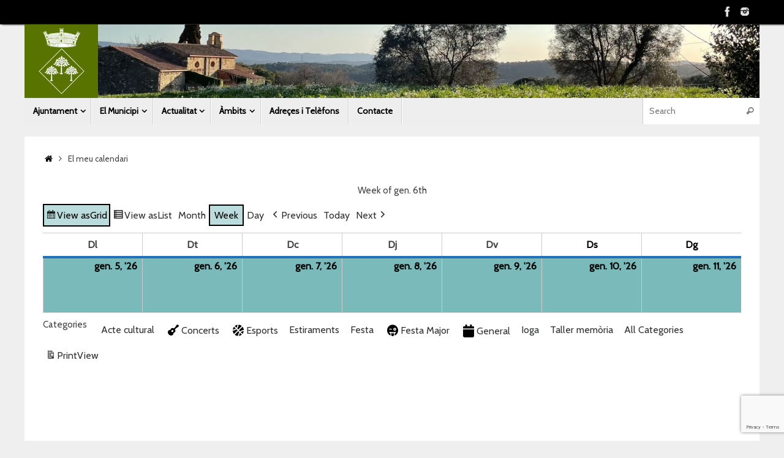

--- FILE ---
content_type: text/html; charset=UTF-8
request_url: https://campins.cat/el-meu-calendari/?time=week&cid=my-calendar&format=calendar&mcat=all&dy=6&month=1
body_size: 18060
content:
<!DOCTYPE html>
<html lang="ca">
<head>

<meta http-equiv="X-UA-Compatible" content="IE=edge,chrome=1" />
<meta name="viewport" content="width=device-width, user-scalable=no, initial-scale=1.0, minimum-scale=1.0, maximum-scale=1.0">
<meta http-equiv="Content-Type" content="text/html; charset=UTF-8" />
<link rel="profile" href="http://gmpg.org/xfn/11" />
<link rel="pingback" href="https://campins.cat/xmlrpc.php" />
<title>El meu calendari &#8211; Ajuntament de Campins</title>
<meta name='robots' content='max-image-preview:large' />
	<style>img:is([sizes="auto" i], [sizes^="auto," i]) { contain-intrinsic-size: 3000px 1500px }</style>
	<link rel='dns-prefetch' href='//fonts.googleapis.com' />
<link rel="alternate" type="application/rss+xml" title="Ajuntament de Campins &raquo; Canal d&#039;informació" href="https://campins.cat/feed/" />
<script type="text/javascript">
/* <![CDATA[ */
window._wpemojiSettings = {"baseUrl":"https:\/\/s.w.org\/images\/core\/emoji\/16.0.1\/72x72\/","ext":".png","svgUrl":"https:\/\/s.w.org\/images\/core\/emoji\/16.0.1\/svg\/","svgExt":".svg","source":{"concatemoji":"https:\/\/campins.cat\/wp-includes\/js\/wp-emoji-release.min.js?ver=6.8.3"}};
/*! This file is auto-generated */
!function(s,n){var o,i,e;function c(e){try{var t={supportTests:e,timestamp:(new Date).valueOf()};sessionStorage.setItem(o,JSON.stringify(t))}catch(e){}}function p(e,t,n){e.clearRect(0,0,e.canvas.width,e.canvas.height),e.fillText(t,0,0);var t=new Uint32Array(e.getImageData(0,0,e.canvas.width,e.canvas.height).data),a=(e.clearRect(0,0,e.canvas.width,e.canvas.height),e.fillText(n,0,0),new Uint32Array(e.getImageData(0,0,e.canvas.width,e.canvas.height).data));return t.every(function(e,t){return e===a[t]})}function u(e,t){e.clearRect(0,0,e.canvas.width,e.canvas.height),e.fillText(t,0,0);for(var n=e.getImageData(16,16,1,1),a=0;a<n.data.length;a++)if(0!==n.data[a])return!1;return!0}function f(e,t,n,a){switch(t){case"flag":return n(e,"\ud83c\udff3\ufe0f\u200d\u26a7\ufe0f","\ud83c\udff3\ufe0f\u200b\u26a7\ufe0f")?!1:!n(e,"\ud83c\udde8\ud83c\uddf6","\ud83c\udde8\u200b\ud83c\uddf6")&&!n(e,"\ud83c\udff4\udb40\udc67\udb40\udc62\udb40\udc65\udb40\udc6e\udb40\udc67\udb40\udc7f","\ud83c\udff4\u200b\udb40\udc67\u200b\udb40\udc62\u200b\udb40\udc65\u200b\udb40\udc6e\u200b\udb40\udc67\u200b\udb40\udc7f");case"emoji":return!a(e,"\ud83e\udedf")}return!1}function g(e,t,n,a){var r="undefined"!=typeof WorkerGlobalScope&&self instanceof WorkerGlobalScope?new OffscreenCanvas(300,150):s.createElement("canvas"),o=r.getContext("2d",{willReadFrequently:!0}),i=(o.textBaseline="top",o.font="600 32px Arial",{});return e.forEach(function(e){i[e]=t(o,e,n,a)}),i}function t(e){var t=s.createElement("script");t.src=e,t.defer=!0,s.head.appendChild(t)}"undefined"!=typeof Promise&&(o="wpEmojiSettingsSupports",i=["flag","emoji"],n.supports={everything:!0,everythingExceptFlag:!0},e=new Promise(function(e){s.addEventListener("DOMContentLoaded",e,{once:!0})}),new Promise(function(t){var n=function(){try{var e=JSON.parse(sessionStorage.getItem(o));if("object"==typeof e&&"number"==typeof e.timestamp&&(new Date).valueOf()<e.timestamp+604800&&"object"==typeof e.supportTests)return e.supportTests}catch(e){}return null}();if(!n){if("undefined"!=typeof Worker&&"undefined"!=typeof OffscreenCanvas&&"undefined"!=typeof URL&&URL.createObjectURL&&"undefined"!=typeof Blob)try{var e="postMessage("+g.toString()+"("+[JSON.stringify(i),f.toString(),p.toString(),u.toString()].join(",")+"));",a=new Blob([e],{type:"text/javascript"}),r=new Worker(URL.createObjectURL(a),{name:"wpTestEmojiSupports"});return void(r.onmessage=function(e){c(n=e.data),r.terminate(),t(n)})}catch(e){}c(n=g(i,f,p,u))}t(n)}).then(function(e){for(var t in e)n.supports[t]=e[t],n.supports.everything=n.supports.everything&&n.supports[t],"flag"!==t&&(n.supports.everythingExceptFlag=n.supports.everythingExceptFlag&&n.supports[t]);n.supports.everythingExceptFlag=n.supports.everythingExceptFlag&&!n.supports.flag,n.DOMReady=!1,n.readyCallback=function(){n.DOMReady=!0}}).then(function(){return e}).then(function(){var e;n.supports.everything||(n.readyCallback(),(e=n.source||{}).concatemoji?t(e.concatemoji):e.wpemoji&&e.twemoji&&(t(e.twemoji),t(e.wpemoji)))}))}((window,document),window._wpemojiSettings);
/* ]]> */
</script>
<style id='wp-emoji-styles-inline-css' type='text/css'>

	img.wp-smiley, img.emoji {
		display: inline !important;
		border: none !important;
		box-shadow: none !important;
		height: 1em !important;
		width: 1em !important;
		margin: 0 0.07em !important;
		vertical-align: -0.1em !important;
		background: none !important;
		padding: 0 !important;
	}
</style>
<link rel='stylesheet' id='wp-block-library-css' href='https://campins.cat/wp-includes/css/dist/block-library/style.min.css?ver=6.8.3' type='text/css' media='all' />
<style id='classic-theme-styles-inline-css' type='text/css'>
/*! This file is auto-generated */
.wp-block-button__link{color:#fff;background-color:#32373c;border-radius:9999px;box-shadow:none;text-decoration:none;padding:calc(.667em + 2px) calc(1.333em + 2px);font-size:1.125em}.wp-block-file__button{background:#32373c;color:#fff;text-decoration:none}
</style>
<style id='global-styles-inline-css' type='text/css'>
:root{--wp--preset--aspect-ratio--square: 1;--wp--preset--aspect-ratio--4-3: 4/3;--wp--preset--aspect-ratio--3-4: 3/4;--wp--preset--aspect-ratio--3-2: 3/2;--wp--preset--aspect-ratio--2-3: 2/3;--wp--preset--aspect-ratio--16-9: 16/9;--wp--preset--aspect-ratio--9-16: 9/16;--wp--preset--color--black: #000000;--wp--preset--color--cyan-bluish-gray: #abb8c3;--wp--preset--color--white: #ffffff;--wp--preset--color--pale-pink: #f78da7;--wp--preset--color--vivid-red: #cf2e2e;--wp--preset--color--luminous-vivid-orange: #ff6900;--wp--preset--color--luminous-vivid-amber: #fcb900;--wp--preset--color--light-green-cyan: #7bdcb5;--wp--preset--color--vivid-green-cyan: #00d084;--wp--preset--color--pale-cyan-blue: #8ed1fc;--wp--preset--color--vivid-cyan-blue: #0693e3;--wp--preset--color--vivid-purple: #9b51e0;--wp--preset--gradient--vivid-cyan-blue-to-vivid-purple: linear-gradient(135deg,rgba(6,147,227,1) 0%,rgb(155,81,224) 100%);--wp--preset--gradient--light-green-cyan-to-vivid-green-cyan: linear-gradient(135deg,rgb(122,220,180) 0%,rgb(0,208,130) 100%);--wp--preset--gradient--luminous-vivid-amber-to-luminous-vivid-orange: linear-gradient(135deg,rgba(252,185,0,1) 0%,rgba(255,105,0,1) 100%);--wp--preset--gradient--luminous-vivid-orange-to-vivid-red: linear-gradient(135deg,rgba(255,105,0,1) 0%,rgb(207,46,46) 100%);--wp--preset--gradient--very-light-gray-to-cyan-bluish-gray: linear-gradient(135deg,rgb(238,238,238) 0%,rgb(169,184,195) 100%);--wp--preset--gradient--cool-to-warm-spectrum: linear-gradient(135deg,rgb(74,234,220) 0%,rgb(151,120,209) 20%,rgb(207,42,186) 40%,rgb(238,44,130) 60%,rgb(251,105,98) 80%,rgb(254,248,76) 100%);--wp--preset--gradient--blush-light-purple: linear-gradient(135deg,rgb(255,206,236) 0%,rgb(152,150,240) 100%);--wp--preset--gradient--blush-bordeaux: linear-gradient(135deg,rgb(254,205,165) 0%,rgb(254,45,45) 50%,rgb(107,0,62) 100%);--wp--preset--gradient--luminous-dusk: linear-gradient(135deg,rgb(255,203,112) 0%,rgb(199,81,192) 50%,rgb(65,88,208) 100%);--wp--preset--gradient--pale-ocean: linear-gradient(135deg,rgb(255,245,203) 0%,rgb(182,227,212) 50%,rgb(51,167,181) 100%);--wp--preset--gradient--electric-grass: linear-gradient(135deg,rgb(202,248,128) 0%,rgb(113,206,126) 100%);--wp--preset--gradient--midnight: linear-gradient(135deg,rgb(2,3,129) 0%,rgb(40,116,252) 100%);--wp--preset--font-size--small: 13px;--wp--preset--font-size--medium: 20px;--wp--preset--font-size--large: 36px;--wp--preset--font-size--x-large: 42px;--wp--preset--spacing--20: 0.44rem;--wp--preset--spacing--30: 0.67rem;--wp--preset--spacing--40: 1rem;--wp--preset--spacing--50: 1.5rem;--wp--preset--spacing--60: 2.25rem;--wp--preset--spacing--70: 3.38rem;--wp--preset--spacing--80: 5.06rem;--wp--preset--shadow--natural: 6px 6px 9px rgba(0, 0, 0, 0.2);--wp--preset--shadow--deep: 12px 12px 50px rgba(0, 0, 0, 0.4);--wp--preset--shadow--sharp: 6px 6px 0px rgba(0, 0, 0, 0.2);--wp--preset--shadow--outlined: 6px 6px 0px -3px rgba(255, 255, 255, 1), 6px 6px rgba(0, 0, 0, 1);--wp--preset--shadow--crisp: 6px 6px 0px rgba(0, 0, 0, 1);}:where(.is-layout-flex){gap: 0.5em;}:where(.is-layout-grid){gap: 0.5em;}body .is-layout-flex{display: flex;}.is-layout-flex{flex-wrap: wrap;align-items: center;}.is-layout-flex > :is(*, div){margin: 0;}body .is-layout-grid{display: grid;}.is-layout-grid > :is(*, div){margin: 0;}:where(.wp-block-columns.is-layout-flex){gap: 2em;}:where(.wp-block-columns.is-layout-grid){gap: 2em;}:where(.wp-block-post-template.is-layout-flex){gap: 1.25em;}:where(.wp-block-post-template.is-layout-grid){gap: 1.25em;}.has-black-color{color: var(--wp--preset--color--black) !important;}.has-cyan-bluish-gray-color{color: var(--wp--preset--color--cyan-bluish-gray) !important;}.has-white-color{color: var(--wp--preset--color--white) !important;}.has-pale-pink-color{color: var(--wp--preset--color--pale-pink) !important;}.has-vivid-red-color{color: var(--wp--preset--color--vivid-red) !important;}.has-luminous-vivid-orange-color{color: var(--wp--preset--color--luminous-vivid-orange) !important;}.has-luminous-vivid-amber-color{color: var(--wp--preset--color--luminous-vivid-amber) !important;}.has-light-green-cyan-color{color: var(--wp--preset--color--light-green-cyan) !important;}.has-vivid-green-cyan-color{color: var(--wp--preset--color--vivid-green-cyan) !important;}.has-pale-cyan-blue-color{color: var(--wp--preset--color--pale-cyan-blue) !important;}.has-vivid-cyan-blue-color{color: var(--wp--preset--color--vivid-cyan-blue) !important;}.has-vivid-purple-color{color: var(--wp--preset--color--vivid-purple) !important;}.has-black-background-color{background-color: var(--wp--preset--color--black) !important;}.has-cyan-bluish-gray-background-color{background-color: var(--wp--preset--color--cyan-bluish-gray) !important;}.has-white-background-color{background-color: var(--wp--preset--color--white) !important;}.has-pale-pink-background-color{background-color: var(--wp--preset--color--pale-pink) !important;}.has-vivid-red-background-color{background-color: var(--wp--preset--color--vivid-red) !important;}.has-luminous-vivid-orange-background-color{background-color: var(--wp--preset--color--luminous-vivid-orange) !important;}.has-luminous-vivid-amber-background-color{background-color: var(--wp--preset--color--luminous-vivid-amber) !important;}.has-light-green-cyan-background-color{background-color: var(--wp--preset--color--light-green-cyan) !important;}.has-vivid-green-cyan-background-color{background-color: var(--wp--preset--color--vivid-green-cyan) !important;}.has-pale-cyan-blue-background-color{background-color: var(--wp--preset--color--pale-cyan-blue) !important;}.has-vivid-cyan-blue-background-color{background-color: var(--wp--preset--color--vivid-cyan-blue) !important;}.has-vivid-purple-background-color{background-color: var(--wp--preset--color--vivid-purple) !important;}.has-black-border-color{border-color: var(--wp--preset--color--black) !important;}.has-cyan-bluish-gray-border-color{border-color: var(--wp--preset--color--cyan-bluish-gray) !important;}.has-white-border-color{border-color: var(--wp--preset--color--white) !important;}.has-pale-pink-border-color{border-color: var(--wp--preset--color--pale-pink) !important;}.has-vivid-red-border-color{border-color: var(--wp--preset--color--vivid-red) !important;}.has-luminous-vivid-orange-border-color{border-color: var(--wp--preset--color--luminous-vivid-orange) !important;}.has-luminous-vivid-amber-border-color{border-color: var(--wp--preset--color--luminous-vivid-amber) !important;}.has-light-green-cyan-border-color{border-color: var(--wp--preset--color--light-green-cyan) !important;}.has-vivid-green-cyan-border-color{border-color: var(--wp--preset--color--vivid-green-cyan) !important;}.has-pale-cyan-blue-border-color{border-color: var(--wp--preset--color--pale-cyan-blue) !important;}.has-vivid-cyan-blue-border-color{border-color: var(--wp--preset--color--vivid-cyan-blue) !important;}.has-vivid-purple-border-color{border-color: var(--wp--preset--color--vivid-purple) !important;}.has-vivid-cyan-blue-to-vivid-purple-gradient-background{background: var(--wp--preset--gradient--vivid-cyan-blue-to-vivid-purple) !important;}.has-light-green-cyan-to-vivid-green-cyan-gradient-background{background: var(--wp--preset--gradient--light-green-cyan-to-vivid-green-cyan) !important;}.has-luminous-vivid-amber-to-luminous-vivid-orange-gradient-background{background: var(--wp--preset--gradient--luminous-vivid-amber-to-luminous-vivid-orange) !important;}.has-luminous-vivid-orange-to-vivid-red-gradient-background{background: var(--wp--preset--gradient--luminous-vivid-orange-to-vivid-red) !important;}.has-very-light-gray-to-cyan-bluish-gray-gradient-background{background: var(--wp--preset--gradient--very-light-gray-to-cyan-bluish-gray) !important;}.has-cool-to-warm-spectrum-gradient-background{background: var(--wp--preset--gradient--cool-to-warm-spectrum) !important;}.has-blush-light-purple-gradient-background{background: var(--wp--preset--gradient--blush-light-purple) !important;}.has-blush-bordeaux-gradient-background{background: var(--wp--preset--gradient--blush-bordeaux) !important;}.has-luminous-dusk-gradient-background{background: var(--wp--preset--gradient--luminous-dusk) !important;}.has-pale-ocean-gradient-background{background: var(--wp--preset--gradient--pale-ocean) !important;}.has-electric-grass-gradient-background{background: var(--wp--preset--gradient--electric-grass) !important;}.has-midnight-gradient-background{background: var(--wp--preset--gradient--midnight) !important;}.has-small-font-size{font-size: var(--wp--preset--font-size--small) !important;}.has-medium-font-size{font-size: var(--wp--preset--font-size--medium) !important;}.has-large-font-size{font-size: var(--wp--preset--font-size--large) !important;}.has-x-large-font-size{font-size: var(--wp--preset--font-size--x-large) !important;}
:where(.wp-block-post-template.is-layout-flex){gap: 1.25em;}:where(.wp-block-post-template.is-layout-grid){gap: 1.25em;}
:where(.wp-block-columns.is-layout-flex){gap: 2em;}:where(.wp-block-columns.is-layout-grid){gap: 2em;}
:root :where(.wp-block-pullquote){font-size: 1.5em;line-height: 1.6;}
</style>
<link rel='stylesheet' id='contact-form-7-css' href='https://campins.cat/wp-content/plugins/contact-form-7/includes/css/styles.css?ver=6.1.3' type='text/css' media='all' />
<link rel='stylesheet' id='tempera-fonts-css' href='https://campins.cat/wp-content/themes/tempera/fonts/fontfaces.css?ver=1.8.3' type='text/css' media='all' />
<link rel='stylesheet' id='chld_thm_cfg_parent-css' href='https://campins.cat/wp-content/themes/tempera/style.css?ver=6.8.3' type='text/css' media='all' />
<link rel='stylesheet' id='tempera-style-css' href='https://campins.cat/wp-content/themes/tempera-child02/style.css?ver=1.8.3' type='text/css' media='all' />
<style id='tempera-style-inline-css' type='text/css'>
#header, #main, #topbar-inner { max-width: 1200px; } #container.one-column { } #container.two-columns-right #secondary { width:280px; float:right; } #container.two-columns-right #content { width:calc(100% - 310px); float:left; } #container.two-columns-left #primary { width:280px; float:left; } #container.two-columns-left #content { width:calc(100% - 310px); float:right; } #container.three-columns-right .sidey { width:140px; float:left; } #container.three-columns-right #primary { margin-left:15px; margin-right:15px; } #container.three-columns-right #content { width: calc(100% - 310px); float:left;} #container.three-columns-left .sidey { width:140px; float:left; } #container.three-columns-left #secondary {margin-left:15px; margin-right:15px; } #container.three-columns-left #content { width: calc(100% - 310px); float:right; } #container.three-columns-sided .sidey { width:140px; float:left; } #container.three-columns-sided #secondary { float:right; } #container.three-columns-sided #content { width: calc(100% - 340px); float:right; margin: 0 170px 0 -1200px; } body { font-family: "Cabin"; } #content h1.entry-title a, #content h2.entry-title a, #content h1.entry-title , #content h2.entry-title { font-family: "Cabin"; } .widget-title, .widget-title a { font-family: "Cabin"; } .entry-content h1, .entry-content h2, .entry-content h3, .entry-content h4, .entry-content h5, .entry-content h6, #comments #reply-title, .nivo-caption h2, #front-text1 h2, #front-text2 h2, .column-header-image, .column-header-noimage { font-family: "Cabin"; } #site-title span a { font-family: "Cabin"; } #access ul li a, #access ul li a span { font-family: "Cabin"; } body { color: #444444; background-color: #171717 } a { color: #000000; } a:hover,.entry-meta span a:hover, .comments-link a:hover { color: #000000; } #header { ; } #site-title span a { color:#171717; } #site-description { color:#999999; } .socials a { background-color: #666666; } .socials .socials-hover { background-color: #647412; } /* Main menu top level */ #access a, #nav-toggle span, li.menu-main-search .searchform input[type="search"] { color: #000000; } li.menu-main-search .searchform input[type="search"] { background-color: #ffffff; border-left-color: #d0d0d0; } #access, #nav-toggle {background-color: #EEEEEE; } #access > .menu > ul > li > a > span { border-color: #d0d0d0; -webkit-box-shadow: 1px 0 0 #ffffff; box-shadow: 1px 0 0 #ffffff; } /*.rtl #access > .menu > ul > li > a > span { -webkit-box-shadow: -1px 0 0 #ffffff; box-shadow: -1px 0 0 #ffffff; } */ #access a:hover {background-color: #fbfbfb; } #access ul li.current_page_item > a, #access ul li.current-menu-item > a, #access ul li.current_page_ancestor > a, #access ul li.current-menu-ancestor > a { background-color: #fbfbfb; } /* Main menu Submenus */ #access > .menu > ul > li > ul:before {border-bottom-color:#cccccc;} #access ul ul ul li:first-child:before { border-right-color:#cccccc;} #access ul ul li { background-color:#cccccc; border-top-color:#dadada; border-bottom-color:#c1c1c1} #access ul ul li a{color:#000000} #access ul ul li a:hover{background:#dadada} #access ul ul li.current_page_item > a, #access ul ul li.current-menu-item > a, #access ul ul li.current_page_ancestor > a, #access ul ul li.current-menu-ancestor > a { background-color:#dadada; } #topbar { background-color: #000000;border-bottom-color:#282828; box-shadow:3px 0 3px #000000; } .topmenu ul li a, .topmenu .searchsubmit { color: #ffffff; } .topmenu ul li a:hover, .topmenu .searchform input[type="search"] { color: #000000; border-bottom-color: rgba( 78,80,80, 0.5); } #main { background-color: #FFFFFF; } #author-info, #entry-author-info, #content .page-title { border-color: #4e5050; background: #F7F7F7; } #entry-author-info #author-avatar, #author-info #author-avatar { border-color: #EEEEEE; } .sidey .widget-container { color: #333333; ; } .sidey .widget-title { color: #666666; background-color: #F7F7F7;border-color:#cfcfcf;} .sidey .widget-container a {} .sidey .widget-container a:hover {} .entry-content h1, .entry-content h2, .entry-content h3, .entry-content h4, .entry-content h5, .entry-content h6 { color: #444444; } .sticky .entry-header {border-color:#4e5050 } .entry-title, .entry-title a { color: #444444; } .entry-title a:hover { color: #000000; } #content span.entry-format { color: #000000; background-color: #EEEEEE; } #footer { color: #AAAAAA; ; } #footer2 { color: #AAAAAA; background-color: #F7F7F7; } #footer a { ; } #footer a:hover { ; } #footer2 a, .footermenu ul li:after { ; } #footer2 a:hover { ; } #footer .widget-container { color: #666666; ; } #footer .widget-title { color: #ffffff; background-color: #647412;border-color:#3c4c00 } a.continue-reading-link, #cryout_ajax_more_trigger { color:#000000; background:#EEEEEE; border-bottom-color:#4e5050; } a.continue-reading-link:hover { border-bottom-color:#647412; } a.continue-reading-link i.crycon-right-dir {color:#4e5050} a.continue-reading-link:hover i.crycon-right-dir {color:#647412} .page-link a, .page-link > span > em {border-color:#CCCCCC} .columnmore a {background:#4e5050;color:#F7F7F7} .columnmore a:hover {background:#647412;} .button, #respond .form-submit input#submit, input[type="submit"], input[type="reset"] { background-color: #4e5050; } .button:hover, #respond .form-submit input#submit:hover { background-color: #647412; } .entry-content tr th, .entry-content thead th { color: #444444; } .entry-content table, .entry-content fieldset, .entry-content tr td, .entry-content tr th, .entry-content thead th { border-color: #CCCCCC; } .entry-content tr.even td { background-color: #F7F7F7 !important; } hr { border-color: #CCCCCC; } input[type="text"], input[type="password"], input[type="email"], textarea, select, input[type="color"],input[type="date"],input[type="datetime"],input[type="datetime-local"],input[type="month"],input[type="number"],input[type="range"], input[type="search"],input[type="tel"],input[type="time"],input[type="url"],input[type="week"] { background-color: #F7F7F7; border-color: #CCCCCC #EEEEEE #EEEEEE #CCCCCC; color: #444444; } input[type="submit"], input[type="reset"] { color: #FFFFFF; background-color: #4e5050; } input[type="text"]:hover, input[type="password"]:hover, input[type="email"]:hover, textarea:hover, input[type="color"]:hover, input[type="date"]:hover, input[type="datetime"]:hover, input[type="datetime-local"]:hover, input[type="month"]:hover, input[type="number"]:hover, input[type="range"]:hover, input[type="search"]:hover, input[type="tel"]:hover, input[type="time"]:hover, input[type="url"]:hover, input[type="week"]:hover { background-color: rgba(247,247,247,0.4); } .entry-content pre { border-color: #CCCCCC; border-bottom-color:#4e5050;} .entry-content code { background-color:#F7F7F7;} .entry-content blockquote { border-color: #EEEEEE; } abbr, acronym { border-color: #444444; } .comment-meta a { color: #444444; } #respond .form-allowed-tags { color: #999999; } .entry-meta .crycon-metas:before {color:#CCCCCC;} .entry-meta span a, .comments-link a, .entry-meta {color:#666666;} .entry-meta span a:hover, .comments-link a:hover {} .nav-next a:hover {} .nav-previous a:hover { } .pagination { border-color:#ededed;} .pagination span, .pagination a { background:#F7F7F7; border-left-color:#dddddd; border-right-color:#ffffff; } .pagination a:hover { background: #ffffff; } #searchform input[type="text"] {color:#999999;} .caption-accented .wp-caption { background-color:rgba(78,80,80,0.8); color:#FFFFFF} .tempera-image-one .entry-content img[class*='align'], .tempera-image-one .entry-summary img[class*='align'], .tempera-image-two .entry-content img[class*='align'], .tempera-image-two .entry-summary img[class*='align'], .tempera-image-one .entry-content [class*='wp-block'][class*='align'] img, .tempera-image-one .entry-summary [class*='wp-block'][class*='align'] img, .tempera-image-two .entry-content [class*='wp-block'][class*='align'] img, .tempera-image-two .entry-summary [class*='wp-block'][class*='align'] img { border-color:#4e5050;} html { font-size:15px; line-height:1.7; } .entry-content, .entry-summary, #frontpage blockquote { text-align:Center; } .entry-content, .entry-summary, .widget-area { ; } #bg_image {display:block;margin:0 auto;} #content h1.entry-title, #content h2.entry-title { font-size:34px ;} .widget-title, .widget-title a { font-size:18px ;} h1 { font-size: 2.526em; } h2 { font-size: 2.202em; } h3 { font-size: 1.878em; } h4 { font-size: 1.554em; } h5 { font-size: 1.23em; } h6 { font-size: 0.906em; } #site-title { font-size:38px ;} #access ul li a, li.menu-main-search .searchform input[type="search"] { font-size:14px ;} #respond .form-allowed-tags { display:none;} .nocomments, .nocomments2 {display:none;} .comments-link span { display:none;} #header-container > div { margin:0px 0 0 0px;} .entry-content p, .entry-content ul, .entry-content ol, .entry-content dd, .entry-content pre, .entry-content hr, .entry-summary p, .commentlist p { margin-bottom: 1.0em; } header.entry-header > .entry-meta { display: none; } #toTop {background:#FFFFFF;margin-left:1350px;} #toTop:hover .crycon-back2top:before {color:#647412;} @media (max-width: 1245px) { #footer2 #toTop { position: relative; margin-left: auto !important; margin-right: auto !important; bottom: 0; display: block; width: 45px; border-radius: 4px 4px 0 0; opacity: 1; } } #main {margin-top:20px; } #forbottom {margin-left: 30px; margin-right: 30px;} #header-widget-area { width: 25%; } #branding { height:120px; } @media (max-width: 1920px) {#branding, #bg_image { display: block; height:auto; max-width:100%; min-height:inherit !important; display: block; } } 
ul.upcoming-events{text-align: left!important;padding: 0px;margin: 0px;} h2.entry-title {display: block !important;}
</style>
<link rel='stylesheet' id='chld_thm_cfg_separate-css' href='https://campins.cat/wp-content/themes/tempera-child02/ctc-style.css?ver=6.8.3' type='text/css' media='all' />
<link rel='stylesheet' id='tempera-googlefonts-css' href='//fonts.googleapis.com/css?family=Cabin' type='text/css' media='screen' />
<link rel='stylesheet' id='tempera-mobile-css' href='https://campins.cat/wp-content/themes/tempera/styles/style-mobile.css?ver=1.8.3' type='text/css' media='all' />
<link rel='stylesheet' id='js_composer_front-css' href='https://campins.cat/wp-content/plugins/js_composer/assets/css/js_composer.min.css?ver=8.7.2' type='text/css' media='all' />
<link rel='stylesheet' id='dashicons-css' href='https://campins.cat/wp-includes/css/dashicons.min.css?ver=6.8.3' type='text/css' media='all' />
<link rel='stylesheet' id='my-calendar-lists-css' href='https://campins.cat/wp-content/plugins/my-calendar/css/list-presets.css?ver=3.6.16' type='text/css' media='all' />
<link rel='stylesheet' id='my-calendar-reset-css' href='https://campins.cat/wp-content/plugins/my-calendar/css/reset.css?ver=3.6.16' type='text/css' media='all' />
<link rel='stylesheet' id='my-calendar-style-css' href='https://campins.cat/wp-content/plugins/my-calendar/styles/twentytwentytwo.css?ver=3.6.16-twentytwentytwo-css' type='text/css' media='all' />
<style id='my-calendar-style-inline-css' type='text/css'>

/* Styles by My Calendar - Joe Dolson https://www.joedolson.com/ */

.mc-main, .mc-event, .my-calendar-modal, .my-calendar-modal-overlay, .mc-event-list {--primary-dark: #000000; --primary-light: #c5e8e8; --secondary-light: #ffffff; --secondary-dark: #000; --highlight-dark: #eeee22; --highlight-light: #efefef; --close-button: #cc040a; --search-highlight-bg: #f5e6ab; --navbar-background: transparent; --nav-button-bg: #fff; --nav-button-color: #313233; --nav-button-border: #313233; --nav-input-border: #313233; --nav-input-background: #fff; --nav-input-color: #313233; --grid-cell-border: #008aed; --grid-header-border: #1e73be; --grid-header-color: #000000; --grid-weekend-color: #000000; --grid-header-bg: transparent; --grid-weekend-bg: transparent; --grid-cell-background: #7ababa; --current-day-border: #727272; --current-day-color: #313233; --current-day-bg: transparent; --date-has-events-bg: #313233; --date-has-events-color: #f6f7f7; --calendar-heading: clamp( 1.125rem, 24px, 2.5rem ); --event-title: clamp( 1.25rem, 24px, 2.5rem ); --grid-date: 16px; --grid-date-heading: clamp( .75rem, 16px, 1.5rem ); --modal-title: 1.5rem; --navigation-controls: clamp( .75rem, 16px, 1.5rem ); --card-heading: 1.125rem; --list-date: 1.25rem; --author-card: clamp( .75rem, 14px, 1.5rem); --single-event-title: clamp( 1.25rem, 24px, 2.5rem ); --mini-time-text: clamp( .75rem, 14px 1.25rem ); --list-event-date: 1.25rem; --list-event-title: 1.2rem; --grid-max-width: 1260px; --list-preset-border-color: #000000; --list-preset-stripe-background: rgba( 0,0,0,.04 ); --list-preset-date-badge-background: #000; --list-preset-date-badge-color: #fff; --list-preset-background: transparent; }
</style>
<link rel='stylesheet' id='cf7cf-style-css' href='https://campins.cat/wp-content/plugins/cf7-conditional-fields/style.css?ver=2.6.6' type='text/css' media='all' />
<!--n2css--><!--n2js--><script type="text/javascript" src="https://campins.cat/wp-includes/js/jquery/jquery.min.js?ver=3.7.1" id="jquery-core-js"></script>
<script type="text/javascript" src="https://campins.cat/wp-includes/js/jquery/jquery-migrate.min.js?ver=3.4.1" id="jquery-migrate-js"></script>
<script></script><link rel="https://api.w.org/" href="https://campins.cat/wp-json/" /><link rel="alternate" title="JSON" type="application/json" href="https://campins.cat/wp-json/wp/v2/pages/1206" /><link rel="EditURI" type="application/rsd+xml" title="RSD" href="https://campins.cat/xmlrpc.php?rsd" />
<meta name="generator" content="WordPress 6.8.3" />
<link rel="canonical" href="https://campins.cat/el-meu-calendari/" />
<link rel='shortlink' href='https://campins.cat/?p=1206' />
<link rel="alternate" title="oEmbed (JSON)" type="application/json+oembed" href="https://campins.cat/wp-json/oembed/1.0/embed?url=https%3A%2F%2Fcampins.cat%2Fel-meu-calendari%2F" />
<link rel="alternate" title="oEmbed (XML)" type="text/xml+oembed" href="https://campins.cat/wp-json/oembed/1.0/embed?url=https%3A%2F%2Fcampins.cat%2Fel-meu-calendari%2F&#038;format=xml" />

<meta name="robots" content="noindex,follow" />
<meta name="generator" content="Powered by WPBakery Page Builder - drag and drop page builder for WordPress."/>
<style type="text/css" id="custom-background-css">
body.custom-background { background-color: #efefef; }
</style>
	<link rel="icon" href="https://campins.cat/wp-content/uploads/2017/09/cropped-escut_campins-32x32.png" sizes="32x32" />
<link rel="icon" href="https://campins.cat/wp-content/uploads/2017/09/cropped-escut_campins-192x192.png" sizes="192x192" />
<link rel="apple-touch-icon" href="https://campins.cat/wp-content/uploads/2017/09/cropped-escut_campins-180x180.png" />
<meta name="msapplication-TileImage" content="https://campins.cat/wp-content/uploads/2017/09/cropped-escut_campins-270x270.png" />
	<!--[if lt IE 9]>
	<script>
	document.createElement('header');
	document.createElement('nav');
	document.createElement('section');
	document.createElement('article');
	document.createElement('aside');
	document.createElement('footer');
	</script>
	<![endif]-->
			<style type="text/css" id="wp-custom-css">
			/*
Podeu afegir el vostre CSS aquí.

Feu clic a la icona d'ajuda de dalt si voleu saber-ne més.
*/
 a.read-more {
    display:none;
 }

.menu-item{
	font-weight: bold;
}

a {
	text-decoration: none !important;
}		</style>
		<noscript><style> .wpb_animate_when_almost_visible { opacity: 1; }</style></noscript>
<!-- BEGIN Tracking code for Matomo -->
<script type="text/javascript">var _paq = window._paq || []; _paq.push(["disableCookies"]); _paq.push(["setCustomVariable",1,"Visitor","_unknown","visit"]); _paq.push(["trackPageView"]); _paq.push(["enableLinkTracking"]); (function() { var u="https://piwik.enginy.eu/"; _paq.push(["setTrackerUrl", u+"piwik.php"]); _paq.push(["setSiteId", "17"]); var d=document, g=d.createElement("script"), s=d.getElementsByTagName("script")[0]; g.type="text/javascript"; g.defer=true; g.async=true; g.src=u+"piwik.js"; s.parentNode.insertBefore(g,s); })();</script>
<!-- END Tracking code for Matomo -->

</head>
<body class="wp-singular page-template-default page page-id-1206 custom-background wp-theme-tempera wp-child-theme-tempera-child02 my-calendar tempera-image-none caption-dark magazine-layout tempera-comment-placeholders tempera-menu-left wpb-js-composer js-comp-ver-8.7.2 vc_responsive">

	<a class="skip-link screen-reader-text" href="#main" title="Skip to content"> Skip to content </a>
	
<div id="wrapper" class="hfeed">
<div id="topbar" ><div id="topbar-inner"> <div class="socials" id="sheader">
			<a  target="_blank"  href="https://www.facebook.com/AjuntamentDeCampins"
			class="socialicons social-Facebook" title="Facebook Campins">
				<img alt="Facebook" src="https://campins.cat/wp-content/themes/tempera/images/socials/Facebook.png" />
			</a>
			<a  href="https://www.instagram.com/ajuntamentcampins/"
			class="socialicons social-Instagram" title="Instagram Campins">
				<img alt="Instagram" src="https://campins.cat/wp-content/themes/tempera/images/socials/Instagram.png" />
			</a></div> </div></div>

<div id="header-full">
	<header id="header">
		<div id="masthead">
			<div id="branding" role="banner" >
				<img id="bg_image" alt="Ajuntament de Campins" title="Ajuntament de Campins" src="https://campins.cat/wp-content/uploads/2022/05/cropped-SANT-GUILLEM-MARC-2021.jpg"  />	<div id="header-container">
	<div><a id="logo" href="https://campins.cat/" ><img title="Ajuntament de Campins" alt="Ajuntament de Campins" src="https://campins.cat/wp-content/uploads/2017/09/escut_campinsmini.png" /></a></div></div>								<div style="clear:both;"></div>
			</div><!-- #branding -->
			<button id="nav-toggle"><span>&nbsp;</span></button>
			<nav id="access" class="jssafe" role="navigation">
					<div class="skip-link screen-reader-text"><a href="#content" title="Skip to content">
		Skip to content	</a></div>
	<div class="menu"><ul id="prime_nav" class="menu"><li id="menu-item-219" class="menu-item menu-item-type-custom menu-item-object-custom menu-item-has-children menu-item-219"><a href="#"><span>Ajuntament</span></a>
<ul class="sub-menu">
	<li id="menu-item-1454" class="menu-item menu-item-type-custom menu-item-object-custom menu-item-has-children menu-item-1454"><a href="#"><span>Ajuntament</span></a>
	<ul class="sub-menu">
		<li id="menu-item-221" class="menu-item menu-item-type-post_type menu-item-object-page menu-item-221"><a href="https://campins.cat/alcaldia/"><span>Alcaldia</span></a></li>
		<li id="menu-item-224" class="menu-item menu-item-type-post_type menu-item-object-page menu-item-224"><a href="https://campins.cat/oficina-municipal/"><span>Oficina Municipal</span></a></li>
		<li id="menu-item-222" class="menu-item menu-item-type-post_type menu-item-object-page menu-item-222"><a href="https://campins.cat/consistori/"><span>Consistori</span></a></li>
		<li id="menu-item-225" class="menu-item menu-item-type-post_type menu-item-object-page menu-item-225"><a href="https://campins.cat/regidories/"><span>Regidories</span></a></li>
		<li id="menu-item-223" class="menu-item menu-item-type-post_type menu-item-object-page menu-item-223"><a href="https://campins.cat/grups-municipals/"><span>Grups Municipals</span></a></li>
		<li id="menu-item-228" class="menu-item menu-item-type-post_type menu-item-object-page menu-item-has-children menu-item-228"><a href="https://campins.cat/organismes-autonoms/"><span>Organismes Autònoms</span></a>
		<ul class="sub-menu">
			<li id="menu-item-233" class="menu-item menu-item-type-post_type menu-item-object-page menu-item-has-children menu-item-233"><a href="https://campins.cat/servei-municipal-d-aigua/"><span>Servei Municipal d’ Aigua</span></a>
			<ul class="sub-menu">
				<li id="menu-item-231" class="menu-item menu-item-type-post_type menu-item-object-page menu-item-231"><a href="https://campins.cat/el-consum/"><span>El Consum</span></a></li>
				<li id="menu-item-232" class="menu-item menu-item-type-post_type menu-item-object-page menu-item-232"><a href="https://campins.cat/la-xarxa-d-abastament/"><span>La Xarxa d’ Abastament</span></a></li>
			</ul>
</li>
		</ul>
</li>
		<li id="menu-item-230" class="menu-item menu-item-type-post_type menu-item-object-page menu-item-230"><a href="https://campins.cat/tecnics-municipals/"><span>Tècnics Municipals</span></a></li>
		<li id="menu-item-229" class="menu-item menu-item-type-post_type menu-item-object-page menu-item-229"><a href="https://campins.cat/plans-campanyes-programes/"><span>Plans/ Campanyes/ Programes</span></a></li>
	</ul>
</li>
	<li id="menu-item-1456" class="menu-item menu-item-type-custom menu-item-object-custom menu-item-has-children menu-item-1456"><a href="#"><span>Informació Oficial</span></a>
	<ul class="sub-menu">
		<li id="menu-item-238" class="menu-item menu-item-type-post_type menu-item-object-page menu-item-238"><a href="https://campins.cat/plens-municipals/"><span>Plens Municipals</span></a></li>
		<li id="menu-item-2402" class="menu-item menu-item-type-post_type menu-item-object-page menu-item-2402"><a href="https://campins.cat/actes-de-sessions/"><span>Actes de Sessions de Plens</span></a></li>
		<li id="menu-item-1984" class="menu-item menu-item-type-custom menu-item-object-custom menu-item-1984"><a href="https://campins.eadministracio.cat/board"><span>Anuncis Oficials</span></a></li>
		<li id="menu-item-1996" class="menu-item menu-item-type-post_type menu-item-object-page menu-item-1996"><a href="https://campins.cat/informacio-oficial/https-campins-eadministracio-cat-board/"><span>Normatives</span></a></li>
		<li id="menu-item-3127" class="menu-item menu-item-type-custom menu-item-object-custom menu-item-3127"><a href="https://www.seu-e.cat/ca/web/campins/govern-obert-i-transparencia/accio-de-govern-i-normativa/normativa-plans-i-programes/ordenances-reguladores-i-reglaments"><span>Ordenances fiscals</span></a></li>
		<li id="menu-item-5143" class="menu-item menu-item-type-custom menu-item-object-custom menu-item-5143"><a href="https://www.seu-e.cat/ca/web/campins/govern-obert-i-transparencia/accio-de-govern-i-normativa/normativa-plans-i-programes/ordenances-reguladores-i-reglaments"><span>Reglaments</span></a></li>
		<li id="menu-item-237" class="menu-item menu-item-type-post_type menu-item-object-page menu-item-237"><a href="https://campins.cat/normes-urbanistiques/"><span>Normes Urbanístiques</span></a></li>
		<li id="menu-item-239" class="menu-item menu-item-type-custom menu-item-object-custom menu-item-239"><a target="_blank" href="https://dtes.gencat.cat/rpucportal/#/consulta/detallExpedient/253925"><span>POUM</span></a></li>
	</ul>
</li>
	<li id="menu-item-1457" class="menu-item menu-item-type-custom menu-item-object-custom menu-item-has-children menu-item-1457"><a href="#"><span>Informació econòmico-financera</span></a>
	<ul class="sub-menu">
		<li id="menu-item-1373" class="menu-item menu-item-type-custom menu-item-object-custom menu-item-1373"><a target="_blank" href="https://www.seu-e.cat/web/campins/govern-obert-i-transparencia/gestio-economica/pressupost/pressupost/despeses-per-programa"><span>Pressupostos</span></a></li>
		<li id="menu-item-1423" class="menu-item menu-item-type-custom menu-item-object-custom menu-item-1423"><a target="_blank" href="https://www.seu-e.cat/ca/web/consorciaoc/govern-obert-i-transparencia/gestio-economica/gestio-economica/periode-mitja-de-pagament-a-proveidors"><span>Període mig de pagament</span></a></li>
	</ul>
</li>
	<li id="menu-item-1458" class="menu-item menu-item-type-custom menu-item-object-custom menu-item-has-children menu-item-1458"><a href="#"><span>Tràmits i gestions</span></a>
	<ul class="sub-menu">
		<li id="menu-item-278" class="menu-item menu-item-type-post_type menu-item-object-page menu-item-278"><a href="https://campins.cat/oficines-d-atencio-al-ciutada/"><span>Oficines d&#8217; Atenció al Ciutadà</span></a></li>
		<li id="menu-item-1172" class="menu-item menu-item-type-custom menu-item-object-custom menu-item-1172"><a target="_blank" href="https://campins.eadministracio.cat/?x=5vPDd5HvtwhRtEtQuuAeUyuy0RGkpSzSP8sXqCKr3RD98tB*p8tQaQpvBDD7txlNP8Njh8OOCgZ2jjCsThZxosH6rY7JggJPbUbKmXpJZ8pY75R6wMkCxRJa3Ipimhla3JTZxjpC*J5FsyvdMBQbk-FEGZ0CbzG7qZFeFrnzYggCAqoxEwZC8GKt9KWxXmQp7H3VJ9rlQDyR-qHoljrosg"><span>Instància genèrica (Online)</span></a></li>
		<li id="menu-item-1682" class="menu-item menu-item-type-post_type menu-item-object-page menu-item-1682"><a href="https://campins.cat/llistat-de-tramits-i-gestions/"><span>Llistat de tràmits i gestions</span></a></li>
		<li id="menu-item-280" class="menu-item menu-item-type-post_type menu-item-object-page menu-item-280"><a href="https://campins.cat/hisenda-impostos/"><span>Hisenda / Impostos</span></a></li>
		<li id="menu-item-282" class="menu-item menu-item-type-post_type menu-item-object-page menu-item-282"><a href="https://campins.cat/carpeta-ciutadana/"><span>Carpeta Ciutadana</span></a></li>
		<li id="menu-item-281" class="menu-item menu-item-type-post_type menu-item-object-page menu-item-281"><a href="https://campins.cat/factura-electronica/"><span>Factura Electrònica</span></a></li>
	</ul>
</li>
	<li id="menu-item-1427" class="menu-item menu-item-type-custom menu-item-object-custom menu-item-1427"><a target="_blank" href="http://campins.eadministracio.cat/info.0"><span>Informació de la Seu Electrònica</span></a></li>
	<li id="menu-item-1784" class="menu-item menu-item-type-custom menu-item-object-custom menu-item-1784"><a target="_blank" href="http://xam.diba.cat/wiki/arxiu-municipal-de-campins"><span>Arxiu Municipal</span></a></li>
</ul>
</li>
<li id="menu-item-248" class="menu-item menu-item-type-post_type menu-item-object-page menu-item-has-children menu-item-248"><a href="https://campins.cat/el-municipi/"><span>El Municipi</span></a>
<ul class="sub-menu">
	<li id="menu-item-290" class="menu-item menu-item-type-post_type menu-item-object-page menu-item-has-children menu-item-290"><a href="https://campins.cat/guia-del-municipi/"><span>Guia del Municipi</span></a>
	<ul class="sub-menu">
		<li id="menu-item-292" class="menu-item menu-item-type-post_type menu-item-object-page menu-item-292"><a href="https://campins.cat/com-arribar/"><span>Com Arribar</span></a></li>
		<li id="menu-item-293" class="menu-item menu-item-type-post_type menu-item-object-page menu-item-293"><a href="https://campins.cat/transport-public/"><span>Transport Públic</span></a></li>
		<li id="menu-item-291" class="menu-item menu-item-type-post_type menu-item-object-page menu-item-291"><a href="https://campins.cat/guia-del-municipi/"><span>Guia del Municipi</span></a></li>
		<li id="menu-item-294" class="menu-item menu-item-type-post_type menu-item-object-page menu-item-294"><a href="https://campins.cat/equipaments/"><span>Equipaments</span></a></li>
		<li id="menu-item-1440" class="menu-item menu-item-type-post_type menu-item-object-page menu-item-1440"><a href="https://campins.cat/biblioteca/"><span>Biblioteca</span></a></li>
		<li id="menu-item-213" class="menu-item menu-item-type-post_type menu-item-object-page menu-item-213"><a href="https://campins.cat/restaurants-i-allotjaments/"><span>Restaurants i Allotjaments</span></a></li>
		<li id="menu-item-212" class="menu-item menu-item-type-post_type menu-item-object-page menu-item-212"><a href="https://campins.cat/empreses-i-comercos/"><span>Empreses i Comerços</span></a></li>
		<li id="menu-item-295" class="menu-item menu-item-type-post_type menu-item-object-page menu-item-295"><a href="https://campins.cat/entitats-i-associacions/"><span>Entitats i Associacions</span></a></li>
		<li id="menu-item-296" class="menu-item menu-item-type-post_type menu-item-object-page menu-item-296"><a href="https://campins.cat/llocs-d-interes/"><span>Llocs d’ Interès</span></a></li>
		<li id="menu-item-301" class="menu-item menu-item-type-post_type menu-item-object-page menu-item-301"><a href="https://campins.cat/passejades-2/"><span>Passejades</span></a></li>
		<li id="menu-item-302" class="menu-item menu-item-type-post_type menu-item-object-page menu-item-302"><a href="https://campins.cat/passejades/"><span>El Camí</span></a></li>
		<li id="menu-item-303" class="menu-item menu-item-type-post_type menu-item-object-page menu-item-303"><a href="https://campins.cat/viu-el-parc-a-campins/"><span>Viu el Parc a Campins</span></a></li>
		<li id="menu-item-304" class="menu-item menu-item-type-post_type menu-item-object-page menu-item-304"><a href="https://campins.cat/planol/"><span>Plànol</span></a></li>
	</ul>
</li>
	<li id="menu-item-1459" class="menu-item menu-item-type-custom menu-item-object-custom menu-item-has-children menu-item-1459"><a href="#"><span>Campins</span></a>
	<ul class="sub-menu">
		<li id="menu-item-308" class="menu-item menu-item-type-post_type menu-item-object-page menu-item-308"><a href="https://campins.cat/el-municipi/"><span>El Municipi</span></a></li>
		<li id="menu-item-309" class="menu-item menu-item-type-post_type menu-item-object-page menu-item-309"><a href="https://campins.cat/historia/"><span>Història</span></a></li>
		<li id="menu-item-310" class="menu-item menu-item-type-post_type menu-item-object-page menu-item-310"><a href="https://campins.cat/el-municipi-en-xifres/"><span>El Municipi en Xifres</span></a></li>
		<li id="menu-item-209" class="menu-item menu-item-type-post_type menu-item-object-page menu-item-209"><a href="https://campins.cat/planol/"><span>Plànol</span></a></li>
		<li id="menu-item-208" class="menu-item menu-item-type-post_type menu-item-object-page menu-item-208"><a href="https://campins.cat/festes-i-fires/"><span>Festes i Fires</span></a></li>
		<li id="menu-item-207" class="menu-item menu-item-type-post_type menu-item-object-page menu-item-207"><a href="https://campins.cat/informacio-geografica/"><span>Informació Geogràfica</span></a></li>
		<li id="menu-item-4334" class="menu-item menu-item-type-post_type menu-item-object-page menu-item-4334"><a href="https://campins.cat/escola-lalzinar-de-campins/"><span>Escola l’Alzinar de Campins</span></a></li>
		<li id="menu-item-3047" class="menu-item menu-item-type-post_type menu-item-object-page menu-item-3047"><a href="https://campins.cat/consell-de-poble/"><span>Consell de Poble</span></a></li>
		<li id="menu-item-5046" class="menu-item menu-item-type-post_type menu-item-object-page menu-item-5046"><a href="https://campins.cat/la-mostela/"><span>La Mostela</span></a></li>
	</ul>
</li>
	<li id="menu-item-206" class="menu-item menu-item-type-post_type menu-item-object-page menu-item-206"><a href="https://campins.cat/festa-de-la-gent-gran/"><span>Galeria Fotogràfica</span></a></li>
</ul>
</li>
<li id="menu-item-1455" class="menu-item menu-item-type-custom menu-item-object-custom menu-item-has-children menu-item-1455"><a href="#"><span>Actualitat</span></a>
<ul class="sub-menu">
	<li id="menu-item-289" class="menu-item menu-item-type-post_type menu-item-object-page menu-item-289"><a href="https://campins.cat/noticies/"><span>Notícies</span></a></li>
	<li id="menu-item-214" class="menu-item menu-item-type-post_type menu-item-object-page menu-item-214"><a href="https://campins.cat/hemeroteca/"><span>Informatiu</span></a></li>
</ul>
</li>
<li id="menu-item-4960" class="menu-item menu-item-type-post_type menu-item-object-page menu-item-has-children menu-item-4960"><a href="https://campins.cat/ambits/"><span>Àmbits</span></a>
<ul class="sub-menu">
	<li id="menu-item-4961" class="menu-item menu-item-type-post_type menu-item-object-page menu-item-4961"><a href="https://campins.cat/actualitat/cultura-i-festes/"><span>Cultura i Festes</span></a></li>
	<li id="menu-item-4982" class="menu-item menu-item-type-post_type menu-item-object-page menu-item-4982"><a href="https://campins.cat/esports-2/"><span>Esports</span></a></li>
	<li id="menu-item-4988" class="menu-item menu-item-type-post_type menu-item-object-page menu-item-has-children menu-item-4988"><a href="https://campins.cat/joventut-2/"><span>Joventut</span></a>
	<ul class="sub-menu">
		<li id="menu-item-4179" class="menu-item menu-item-type-post_type menu-item-object-page menu-item-4179"><a href="https://campins.cat/oficina-jove-del-valles-oriental/"><span>Oficina Jove del Vallès Oriental</span></a></li>
	</ul>
</li>
	<li id="menu-item-4997" class="menu-item menu-item-type-post_type menu-item-object-page menu-item-4997"><a href="https://campins.cat/educacio/"><span>Educació</span></a></li>
	<li id="menu-item-4995" class="menu-item menu-item-type-post_type menu-item-object-page menu-item-4995"><a href="https://campins.cat/mobilitat-2/"><span>Mobilitat</span></a></li>
	<li id="menu-item-4987" class="menu-item menu-item-type-post_type menu-item-object-page menu-item-4987"><a href="https://campins.cat/urbanisme-2/"><span>Urbanisme</span></a></li>
	<li id="menu-item-4996" class="menu-item menu-item-type-post_type menu-item-object-page menu-item-4996"><a href="https://campins.cat/medi-ambient-2/"><span>Medi Ambient</span></a></li>
</ul>
</li>
<li id="menu-item-204" class="menu-item menu-item-type-post_type menu-item-object-page menu-item-204"><a href="https://campins.cat/adreces-i-telefons/"><span>Adreçes i Telèfons</span></a></li>
<li id="menu-item-3262" class="menu-item menu-item-type-post_type menu-item-object-page menu-item-3262"><a href="https://campins.cat/mitjans-de-comunicacio/"><span>Contacte</span></a></li>
<li class='menu-main-search'> 
<form role="search" method="get" class="searchform" action="https://campins.cat/">
	<label>
		<span class="screen-reader-text">Search for:</span>
		<input type="search" class="s" placeholder="Search" value="" name="s" />
	</label>
	<button type="submit" class="searchsubmit"><span class="screen-reader-text">Search</span><i class="crycon-search"></i></button>
</form>
 </li></ul></div>			</nav><!-- #access -->
		</div><!-- #masthead -->
	</header><!-- #header -->
</div><!-- #header-full -->

<div style="clear:both;height:0;"> </div>

<div id="main" class="main">
			<div  id="forbottom" >
		
		<div style="clear:both;"> </div>

				<section id="container" class="one-column">

			<div id="content" role="main">
			<div class="breadcrumbs"><a href="https://campins.cat"><i class="crycon-homebread"></i><span class="screen-reader-text">Home</span></a><i class="crycon-angle-right"></i> <span class="current">El meu calendari</span></div><!--breadcrumbs-->
				
			<div id="post-1206" class="post-1206 page type-page status-publish hentry">
									<h1 class="entry-title">El meu calendari</h1>
				
				<div class="entry-content">
					<div class="wpb-content-wrapper"><div class="vc_row wpb_row vc_row-fluid"><div class="wpb_column vc_column_container vc_col-sm-12"><div class="vc_column-inner"><div class="wpb_wrapper">
	<div class="wpb_text_column wpb_content_element" >
		<div class="wpb_wrapper">
			
<div id='my-calendar' class='mc-main mcjs listjs gridjs minijs ajaxjs twentytwentytwo calendar week my-calendar' ><h2 id="mc_head_my-calendar" class="heading my-calendar-week"><span>Week of gen. 6th</span></h2>

<nav class="my-calendar-navigation" aria-label="Calendar (top)">
<div class="my-calendar-header"><div class='mc-format'>
		<ul><li><a id='mc_grid-my-calendar' href='https://campins.cat/el-meu-calendari/?time=week&#038;cid=my-calendar&#038;format=calendar&#038;mcat=all&#038;dy=6&#038;month=1' aria-pressed="true" class='mc-grid-option mc-active' rel='nofollow'><span class='mc-icon' aria-hidden='true'></span><span class="maybe-hide">View as </span>Grid</a></li><li><a id='mc_list-my-calendar' href='https://campins.cat/el-meu-calendari/?time=week&#038;cid=my-calendar&#038;format=list&#038;mcat=all&#038;dy=6&#038;month=1'  class='mc-list-option' rel='nofollow'><span class='mc-icon' aria-hidden='true'></span><span class="maybe-hide">View as </span>List</a></li></ul>
		</div><div class='mc-time'><ul><li><a rel='nofollow' id='mc_month-my-calendar'  href='https://campins.cat/el-meu-calendari/?time=month&#038;cid=my-calendar&#038;format=calendar&#038;mcat=all&#038;dy=6&#038;month=1' class='month'>Month</a></li><li><a rel='nofollow' id='mc_week-my-calendar'  href='https://campins.cat/el-meu-calendari/?time=week&#038;cid=my-calendar&#038;format=calendar&#038;mcat=all&#038;dy=5&#038;month=1&#038;yr=2026' class='week mc-active' aria-pressed='true'>Week</a></li><li><a rel='nofollow' id='mc_day-my-calendar'  href='https://campins.cat/el-meu-calendari/?time=day&#038;cid=my-calendar&#038;format=calendar&#038;mcat=all&#038;month=1&#038;dy=5' class='day'>Day</a><li></ul></div>
		<div class="my-calendar-nav">
			<ul>
				<li class="my-calendar-prev"><a id="mc_previous_my-calendar" href="https://campins.cat/el-meu-calendari/?time=week&#038;cid=my-calendar&#038;format=calendar&#038;mcat=all&#038;dy=30&#038;month=12&#038;yr=2025" rel="nofollow"><span class="mc-icon" aria-hidden="true"></span><span class="maybe-hide">Previous </span></a></li><li class="my-calendar-today"><a id="mc_today_my-calendar" href="https://campins.cat/el-meu-calendari/?time=week&#038;cid=my-calendar&#038;format=calendar&#038;mcat=all" rel="nofollow" class="today"><span class="mc-icon" aria-hidden="true"></span>Today</a></li><li class="my-calendar-next"><a id="mc_next_my-calendar" href="https://campins.cat/el-meu-calendari/?time=week&#038;cid=my-calendar&#038;format=calendar&#038;mcat=all&#038;dy=13&#038;month=01&#038;yr=2026" rel="nofollow"><span class="maybe-hide">Next </span><span class="mc-icon" aria-hidden="true"></span></a></li>
			</ul>
		</div></div>
</nav>
<div class="mc-content">
<table class='my-calendar-table' aria-labelledby='mc_head_my-calendar'>
<thead>
	<tr class='mc-row'>
		<th scope="col" class='day-heading mon'><abbr title="Dilluns" aria-hidden="true">Dl</abbr><span class="screen-reader-text">Dilluns</span></th>

		<th scope="col" class='day-heading tues'><abbr title="Dimarts" aria-hidden="true">Dt</abbr><span class="screen-reader-text">Dimarts</span></th>

		<th scope="col" class='day-heading wed'><abbr title="Dimecres" aria-hidden="true">Dc</abbr><span class="screen-reader-text">Dimecres</span></th>

		<th scope="col" class='day-heading thur'><abbr title="Dijous" aria-hidden="true">Dj</abbr><span class="screen-reader-text">Dijous</span></th>

		<th scope="col" class='day-heading fri'><abbr title="Divendres" aria-hidden="true">Dv</abbr><span class="screen-reader-text">Divendres</span></th>

		<th scope="col" class='weekend-heading sat'><abbr title="Dissabte" aria-hidden="true">Ds</abbr><span class="screen-reader-text">Dissabte</span></th>

		<th scope="col" class='weekend-heading sun'><abbr title="Diumenge" aria-hidden="true">Dg</abbr><span class="screen-reader-text">Diumenge</span></th>
	</tr>
</thead>
<tbody>
<tr class='mc-row'><td class='no-events dilluns dl past-day past-date   no-events day-with-date'><div class='mc-date-container'><span class='mc-date no-events'><span aria-hidden='true'><small>gen. 5, '26</small></span><span class='screen-reader-text'>5 de gener de 2026</span></span></div>
</td>
<td class='no-events dimarts dt past-day past-date   no-events day-with-date'><div class='mc-date-container'><span class='mc-date no-events'><span aria-hidden='true'><small>gen. 6, '26</small></span><span class='screen-reader-text'>6 de gener de 2026</span></span></div>
</td>
<td class='no-events dimecres dc past-day past-date   no-events day-with-date'><div class='mc-date-container'><span class='mc-date no-events'><span aria-hidden='true'><small>gen. 7, '26</small></span><span class='screen-reader-text'>7 de gener de 2026</span></span></div>
</td>
<td class='no-events dijous dj past-day past-date   no-events day-with-date'><div class='mc-date-container'><span class='mc-date no-events'><span aria-hidden='true'><small>gen. 8, '26</small></span><span class='screen-reader-text'>8 de gener de 2026</span></span></div>
</td>
<td class='no-events divendres dv past-day past-date   no-events day-with-date'><div class='mc-date-container'><span class='mc-date no-events'><span aria-hidden='true'><small>gen. 9, '26</small></span><span class='screen-reader-text'>9 de gener de 2026</span></span></div>
</td>
<td class='no-events dissabte ds past-day past-date weekend  no-events day-with-date'><div class='mc-date-container'><span class='mc-date no-events'><span aria-hidden='true'><small>gen. 10, '26</small></span><span class='screen-reader-text'>10 de gener de 2026</span></span></div>
</td>
<td class='no-events diumenge dg past-day past-date weekend  no-events day-with-date'><div class='mc-date-container'><span class='mc-date no-events'><span aria-hidden='true'><small>gen. 11, '26</small></span><span class='screen-reader-text'>11 de gener de 2026</span></span></div>
</td>
</tr>
<!-- End Event Row -->

</tbody>
</table></div><!-- .mc-content -->
<nav class="my-calendar-navigation" aria-label="Calendar (bottom)">
<div class="mc_bottomnav my-calendar-footer"><div class="category-key has-icons"><h3 class="maybe-hide">Categories</h3>
<ul>
<li class="cat_6"><a id="mc_cat_6-my-calendar" href="https://campins.cat/el-meu-calendari/?time=week&#038;cid=my-calendar&#038;format=calendar&#038;dy=6&#038;month=1&#038;mcat=0,6"  rel="nofollow"><span class="screen-reader-text">Untitled Category</span></a></li><li class="cat_acte-cultural"><a id="mc_cat_10-my-calendar" href="https://campins.cat/el-meu-calendari/?time=week&#038;cid=my-calendar&#038;format=calendar&#038;dy=6&#038;month=1&#038;mcat=0,10"  rel="nofollow">Acte cultural</a></li><li class="cat_concerts"><a id="mc_cat_3-my-calendar" href="https://campins.cat/el-meu-calendari/?time=week&#038;cid=my-calendar&#038;format=calendar&#038;dy=6&#038;month=1&#038;mcat=0,3"  rel="nofollow"><span class="category-color-sample svg"><svg style="fill:" focusable="false" role="img" aria-labelledby="cat_3" class="category-icon" xmlns="http://www.w3.org/2000/svg" viewBox="0 0 512 512"><!-- Font Awesome Free 5.15.3 by @fontawesome - https://fontawesome.com License - https://fontawesome.com/license/free (Icons: CC BY 4.0, Fonts: SIL OFL 1.1, Code: MIT License) --><title id='cat_3'>Concerts</title><path d="M502.63 39L473 9.37a32 32 0 0 0-45.26 0L381.46 55.7a35.14 35.14 0 0 0-8.53 13.79L360.77 106l-76.26 76.26c-12.16-8.76-25.5-15.74-40.1-19.14-33.45-7.78-67-.88-89.88 22a82.45 82.45 0 0 0-20.24 33.47c-6 18.56-23.21 32.69-42.15 34.46-23.7 2.27-45.73 11.45-62.61 28.44C-16.11 327-7.9 409 47.58 464.45S185 528 230.56 482.52c17-16.88 26.16-38.9 28.45-62.71 1.76-18.85 15.89-36.13 34.43-42.14a82.6 82.6 0 0 0 33.48-20.25c22.87-22.88 29.74-56.36 22-89.75-3.39-14.64-10.37-28-19.16-40.2L406 151.23l36.48-12.16a35.14 35.14 0 0 0 13.79-8.53l46.33-46.32a32 32 0 0 0 .03-45.22zM208 352a48 48 0 1 1 48-48 48 48 0 0 1-48 48z"/></svg></span>Concerts</a></li><li class="cat_esports"><a id="mc_cat_2-my-calendar" href="https://campins.cat/el-meu-calendari/?time=week&#038;cid=my-calendar&#038;format=calendar&#038;dy=6&#038;month=1&#038;mcat=0,2"  rel="nofollow"><span class="category-color-sample svg"><svg style="fill:" focusable="false" role="img" aria-labelledby="cat_2" class="category-icon" xmlns="http://www.w3.org/2000/svg" viewBox="0 0 496 512"><!-- Font Awesome Free 5.15.3 by @fontawesome - https://fontawesome.com License - https://fontawesome.com/license/free (Icons: CC BY 4.0, Fonts: SIL OFL 1.1, Code: MIT License) --><title id='cat_2'>Esports</title><path d="M212.3 10.3c-43.8 6.3-86.2 24.1-122.2 53.8l77.4 77.4c27.8-35.8 43.3-81.2 44.8-131.2zM248 222L405.9 64.1c-42.4-35-93.6-53.5-145.5-56.1-1.2 63.9-21.5 122.3-58.7 167.7L248 222zM56.1 98.1c-29.7 36-47.5 78.4-53.8 122.2 50-1.5 95.5-17 131.2-44.8L56.1 98.1zm272.2 204.2c45.3-37.1 103.7-57.4 167.7-58.7-2.6-51.9-21.1-103.1-56.1-145.5L282 256l46.3 46.3zM248 290L90.1 447.9c42.4 34.9 93.6 53.5 145.5 56.1 1.3-64 21.6-122.4 58.7-167.7L248 290zm191.9 123.9c29.7-36 47.5-78.4 53.8-122.2-50.1 1.6-95.5 17.1-131.2 44.8l77.4 77.4zM167.7 209.7C122.3 246.9 63.9 267.3 0 268.4c2.6 51.9 21.1 103.1 56.1 145.5L214 256l-46.3-46.3zm116 292c43.8-6.3 86.2-24.1 122.2-53.8l-77.4-77.4c-27.7 35.7-43.2 81.2-44.8 131.2z"/></svg></span>Esports</a></li><li class="cat_estiraments"><a id="mc_cat_9-my-calendar" href="https://campins.cat/el-meu-calendari/?time=week&#038;cid=my-calendar&#038;format=calendar&#038;dy=6&#038;month=1&#038;mcat=0,9"  rel="nofollow">Estiraments</a></li><li class="cat_festa"><a id="mc_cat_5-my-calendar" href="https://campins.cat/el-meu-calendari/?time=week&#038;cid=my-calendar&#038;format=calendar&#038;dy=6&#038;month=1&#038;mcat=0,5"  rel="nofollow">Festa</a></li><li class="cat_festa-major"><a id="mc_cat_4-my-calendar" href="https://campins.cat/el-meu-calendari/?time=week&#038;cid=my-calendar&#038;format=calendar&#038;dy=6&#038;month=1&#038;mcat=0,4"  rel="nofollow"><span class="category-color-sample svg"><svg style="fill:" focusable="false" role="img" aria-labelledby="cat_4" class="category-icon" xmlns="http://www.w3.org/2000/svg" viewBox="0 0 496 512"><!-- Font Awesome Free 5.15.3 by @fontawesome - https://fontawesome.com License - https://fontawesome.com/license/free (Icons: CC BY 4.0, Fonts: SIL OFL 1.1, Code: MIT License) --><title id='cat_4'>Festa Major</title><path d="M344 184c-13.3 0-24 10.7-24 24s10.7 24 24 24 24-10.7 24-24-10.7-24-24-24zM248 8C111 8 0 119 0 256c0 106.3 67 196.7 161 232-5.6-12.2-9-25.7-9-40v-45.5c-24.7-16.2-43.5-38.1-47.8-63.8-2-11.8 9.3-21.5 20.7-17.9C155.1 330.5 200 336 248 336s92.9-5.5 123.1-15.2c11.5-3.7 22.6 6.1 20.7 17.9-4.3 25.7-23.1 47.6-47.8 63.8V448c0 14.3-3.4 27.8-9 40 94-35.3 161-125.7 161-232C496 119 385 8 248 8zm-56 225l-9.5-8.5c-14.8-13.2-46.2-13.2-61 0L112 233c-8.5 7.4-21.6.3-19.8-10.8 4-25.2 34.2-42.1 59.9-42.1S208 197 212 222.2c1.6 11.1-11.6 18.2-20 10.8zm152 39c-35.3 0-64-28.7-64-64s28.7-64 64-64 64 28.7 64 64-28.7 64-64 64zm-50.9 102.6c-14.4-6.5-31.1 2.2-34.6 17.6l-1.8 7.8c-2.1 9.2-15.2 9.2-17.3 0l-1.8-7.8c-3.5-15.4-20.2-24.1-34.6-17.6-.9.4.3-.2-18.9 9.4v63c0 35.2 28 64.5 63.1 64.9 35.7.5 64.9-28.4 64.9-64v-64c-19.5-9.6-18.2-8.9-19-9.3z"/></svg></span>Festa Major</a></li><li class="cat_general"><a id="mc_cat_1-my-calendar" href="https://campins.cat/el-meu-calendari/?time=week&#038;cid=my-calendar&#038;format=calendar&#038;dy=6&#038;month=1&#038;mcat=0,1"  rel="nofollow"><span class="category-color-sample svg"><svg style="fill:" focusable="false" role="img" aria-labelledby="cat_1" class="category-icon" xmlns="http://www.w3.org/2000/svg" viewBox="0 0 448 512"><!-- Font Awesome Free 5.15.3 by @fontawesome - https://fontawesome.com License - https://fontawesome.com/license/free (Icons: CC BY 4.0, Fonts: SIL OFL 1.1, Code: MIT License) --><title id='cat_1'>General</title><path d="M12 192h424c6.6 0 12 5.4 12 12v260c0 26.5-21.5 48-48 48H48c-26.5 0-48-21.5-48-48V204c0-6.6 5.4-12 12-12zm436-44v-36c0-26.5-21.5-48-48-48h-48V12c0-6.6-5.4-12-12-12h-40c-6.6 0-12 5.4-12 12v52H160V12c0-6.6-5.4-12-12-12h-40c-6.6 0-12 5.4-12 12v52H48C21.5 64 0 85.5 0 112v36c0 6.6 5.4 12 12 12h424c6.6 0 12-5.4 12-12z"/></svg></span>General</a></li><li class="cat_ioga"><a id="mc_cat_8-my-calendar" href="https://campins.cat/el-meu-calendari/?time=week&#038;cid=my-calendar&#038;format=calendar&#038;dy=6&#038;month=1&#038;mcat=0,8"  rel="nofollow">Ioga</a></li><li class="cat_taller-memria"><a id="mc_cat_7-my-calendar" href="https://campins.cat/el-meu-calendari/?time=week&#038;cid=my-calendar&#038;format=calendar&#038;dy=6&#038;month=1&#038;mcat=0,7"  rel="nofollow">Taller memòria</a></li><li class='all-categories'><a id='mc_cat_all-my-calendar' href='https://campins.cat/el-meu-calendari/?time=week&#038;cid=my-calendar&#038;format=calendar&#038;dy=6&#038;month=1' rel='nofollow'><span>All Categories</span></a></li></ul></div><div class='mc-print'><a id='mc_print-my-calendar' href='https://campins.cat?time=week&#038;cid=mc-print-view&#038;format=calendar&#038;mcat=0&#038;dy=6&#038;month=1&#038;yr=2026&#038;href=https%3A%2F%2Fcampins.cat%2Fel-meu-calendari%2F%3Ftime%3Dweek%26cid%3Dmy-calendar%26format%3Dcalendar%26mcat%3Dall%26dy%3D6%26month%3D1' rel='nofollow'><span class='mc-icon' aria-hidden='true'></span>Print<span class="maybe-hide"> View</span></a></div></div>
</nav>

</div><!-- Close Main My Calendar Wrapper -->

		</div>
	</div>
</div></div></div></div>
</div>					<div style="clear:both;"></div>
														</div><!-- .entry-content -->
			</div><!-- #post-## -->

	
						</div><!-- #content -->
					</section><!-- #container -->


	<div style="clear:both;"></div>
	</div> <!-- #forbottom -->


	<footer id="footer" role="contentinfo">
		<div id="colophon">
		
			

			<div id="footer-widget-area"  role="complementary"  class="footerfour" >

				<div id="first" class="widget-area">
					<ul class="xoxo">
						<li id="custom_html-4" class="widget_text widget-container widget_custom_html"><div class="textwidget custom-html-widget"><p style="font-size:x-large">Ciutadans</p></div></li><li id="nav_menu-7" class="widget-container widget_nav_menu"><h3 class="widget-title">El poble per temes</h3><div class="menu-el-poble-per-temes-container"><ul id="menu-el-poble-per-temes" class="menu"><li id="menu-item-578" class="menu-item menu-item-type-post_type menu-item-object-page menu-item-578"><a href="https://campins.cat/comunicacio/">Comunicació</a></li>
<li id="menu-item-1694" class="menu-item menu-item-type-custom menu-item-object-custom menu-item-1694"><a href="/tag/cultura">Cultura</a></li>
<li id="menu-item-580" class="menu-item menu-item-type-post_type menu-item-object-page menu-item-580"><a href="https://campins.cat/esports/">Esports</a></li>
<li id="menu-item-581" class="menu-item menu-item-type-post_type menu-item-object-page menu-item-581"><a href="https://campins.cat/formacio-i-educacio/">Formació i Educació</a></li>
<li id="menu-item-582" class="menu-item menu-item-type-post_type menu-item-object-page menu-item-582"><a href="https://campins.cat/habitatge/">Habitatge</a></li>
<li id="menu-item-583" class="menu-item menu-item-type-post_type menu-item-object-page menu-item-583"><a href="https://campins.cat/joventut/">Joventut</a></li>
<li id="menu-item-584" class="menu-item menu-item-type-post_type menu-item-object-page menu-item-584"><a href="https://campins.cat/medi-ambient/">Medi Ambient</a></li>
<li id="menu-item-585" class="menu-item menu-item-type-post_type menu-item-object-page menu-item-585"><a href="https://campins.cat/mobilitat/">Mobilitat</a></li>
<li id="menu-item-586" class="menu-item menu-item-type-post_type menu-item-object-page menu-item-586"><a href="https://campins.cat/promocio-economica/">Promoció Econòmica</a></li>
<li id="menu-item-587" class="menu-item menu-item-type-post_type menu-item-object-page menu-item-587"><a href="https://campins.cat/seguretat/">Seguretat</a></li>
<li id="menu-item-588" class="menu-item menu-item-type-post_type menu-item-object-page menu-item-588"><a href="https://campins.cat/serveis-publics/">Serveis Públics</a></li>
<li id="menu-item-589" class="menu-item menu-item-type-post_type menu-item-object-page menu-item-589"><a href="https://campins.cat/turisme/">Turisme</a></li>
<li id="menu-item-1695" class="menu-item menu-item-type-custom menu-item-object-custom menu-item-1695"><a href="/tag/urbanisme">Urbanisme</a></li>
</ul></div></li>					</ul>
				</div><!-- #first .widget-area -->

				<div id="second" class="widget-area">
					<ul class="xoxo">
						<li id="text-4" class="widget-container widget_text">			<div class="textwidget"></div>
		</li><li id="nav_menu-8" class="widget-container widget_nav_menu"><h3 class="widget-title">Adreces i telèfons</h3><div class="menu-adreces-i-telefons-container"><ul id="menu-adreces-i-telefons" class="menu"><li id="menu-item-591" class="menu-item menu-item-type-post_type menu-item-object-page menu-item-591"><a href="https://campins.cat/empreses-municipals/">Empreses Municipals</a></li>
<li id="menu-item-592" class="menu-item menu-item-type-post_type menu-item-object-page menu-item-592"><a href="https://campins.cat/entitats-i-associacions/">Entitats i Associacions</a></li>
<li id="menu-item-593" class="menu-item menu-item-type-post_type menu-item-object-page menu-item-593"><a href="https://campins.cat/equipaments/">Equipaments</a></li>
<li id="menu-item-594" class="menu-item menu-item-type-post_type menu-item-object-page menu-item-594"><a href="https://campins.cat/llocs-d-interes/">Llocs d&#8217; Interès</a></li>
<li id="menu-item-595" class="menu-item menu-item-type-post_type menu-item-object-page menu-item-595"><a href="https://campins.cat/punts-d-atencio-al-ciutada/">Punts d&#8217; Atenció al Ciutadà</a></li>
</ul></div></li>					</ul>
				</div><!-- #second .widget-area -->

				<div id="third" class="widget-area">
					<ul class="xoxo">
						<li id="text-3" class="widget-container widget_text">			<div class="textwidget"></div>
		</li><li id="nav_menu-9" class="widget-container widget_nav_menu"><h3 class="widget-title">Ajuntament</h3><div class="menu-ajuntament-seu-electronica-container"><ul id="menu-ajuntament-seu-electronica" class="menu"><li id="menu-item-596" class="menu-item menu-item-type-post_type menu-item-object-page menu-item-596"><a href="https://campins.cat/ajuntament/">Ajuntament</a></li>
<li id="menu-item-597" class="menu-item menu-item-type-post_type menu-item-object-page menu-item-597"><a href="https://campins.cat/carpeta-ciutadana/">Carpeta Ciutadana</a></li>
<li id="menu-item-603" class="menu-item menu-item-type-post_type menu-item-object-page menu-item-603"><a href="https://campins.cat/serveis-i-tramits/">Tràmits i gestions</a></li>
<li id="menu-item-598" class="menu-item menu-item-type-post_type menu-item-object-page menu-item-598"><a href="https://campins.cat/informacio-de-la-seu-electronica/">Informació de la Seu Electrònica</a></li>
<li id="menu-item-599" class="menu-item menu-item-type-post_type menu-item-object-page menu-item-599"><a href="https://campins.cat/informacio-oficial/">Informació Oficial</a></li>
<li id="menu-item-600" class="menu-item menu-item-type-post_type menu-item-object-page menu-item-600"><a href="https://campins.cat/participacio-cituadana/">Participació Cituadana</a></li>
<li id="menu-item-601" class="menu-item menu-item-type-post_type menu-item-object-page menu-item-601"><a href="https://campins.cat/perfil-del-contractant/">Perfil del Contractant</a></li>
<li id="menu-item-602" class="menu-item menu-item-type-post_type menu-item-object-page menu-item-602"><a href="https://campins.cat/portal-de-tramits-del-proveidor/">Portal de Tràmits del Proveïdor</a></li>
</ul></div></li>					</ul>
				</div><!-- #third .widget-area -->

				<div id="fourth" class="widget-area">
					<ul class="xoxo">
						<li id="custom_html-3" class="widget_text widget-container widget_custom_html"><div class="textwidget custom-html-widget"><p style="font-size:x-large">Visitants</p></div></li><li id="nav_menu-10" class="widget-container widget_nav_menu"><h3 class="widget-title">El poble</h3><div class="menu-el-poble-container"><ul id="menu-el-poble" class="menu"><li id="menu-item-604" class="menu-item menu-item-type-post_type menu-item-object-page menu-item-604"><a href="https://campins.cat/com-arribar/">Com Arribar</a></li>
<li id="menu-item-605" class="menu-item menu-item-type-post_type menu-item-object-page menu-item-605"><a href="https://campins.cat/el-municipi/">El Municipi</a></li>
<li id="menu-item-606" class="menu-item menu-item-type-post_type menu-item-object-page menu-item-606"><a href="https://campins.cat/el-municipi-en-xifres/">El Municipi en Xifres</a></li>
<li id="menu-item-607" class="menu-item menu-item-type-post_type menu-item-object-page menu-item-607"><a href="https://campins.cat/emergencies/">Emergències</a></li>
<li id="menu-item-608" class="menu-item menu-item-type-post_type menu-item-object-page menu-item-608"><a href="https://campins.cat/entitats-i-associacions/">Entitats i Associacions</a></li>
<li id="menu-item-609" class="menu-item menu-item-type-post_type menu-item-object-page menu-item-609"><a href="https://campins.cat/equipaments/">Equipaments</a></li>
<li id="menu-item-610" class="menu-item menu-item-type-post_type menu-item-object-page menu-item-610"><a href="https://campins.cat/historia/">Història</a></li>
<li id="menu-item-611" class="menu-item menu-item-type-post_type menu-item-object-page menu-item-611"><a href="https://campins.cat/mapa-guia-de-carrers-aparcament/">Mapa/ Guia de Carrers/ Aparcament</a></li>
<li id="menu-item-612" class="menu-item menu-item-type-post_type menu-item-object-page menu-item-612"><a href="https://campins.cat/subministraments/">Subministraments</a></li>
<li id="menu-item-613" class="menu-item menu-item-type-post_type menu-item-object-page menu-item-613"><a href="https://campins.cat/turisme/">Turisme</a></li>
<li id="menu-item-614" class="menu-item menu-item-type-post_type menu-item-object-page menu-item-614"><a href="https://campins.cat/assistencia-medica/">Assistència Mèdica</a></li>
</ul></div></li>					</ul>
				</div><!-- #fourth .widget-area -->
			</div><!-- #footer-widget-area -->
			
		</div><!-- #colophon -->

		<div id="footer2">
		
			<div id="toTop"><i class="crycon-back2top"></i> </div><div id="site-copyright">Contacte Avís legal Accessibilitat Prova</div>	<span style="display:block;float:right;text-align:right;padding:0 20px 5px;font-size:.9em;">
	Powered by <a target="_blank" href="http://www.cryoutcreations.eu" title="Tempera Theme by Cryout Creations">Tempera</a> &amp; <a target="_blank" href="http://wordpress.org/"
			title="Semantic Personal Publishing Platform">  WordPress.		</a>
	</span><!-- #site-info -->
				
		</div><!-- #footer2 -->

	</footer><!-- #footer -->

	</div><!-- #main -->
</div><!-- #wrapper -->


<script type="speculationrules">
{"prefetch":[{"source":"document","where":{"and":[{"href_matches":"\/*"},{"not":{"href_matches":["\/wp-*.php","\/wp-admin\/*","\/wp-content\/uploads\/*","\/wp-content\/*","\/wp-content\/plugins\/*","\/wp-content\/themes\/tempera-child02\/*","\/wp-content\/themes\/tempera\/*","\/*\\?(.+)"]}},{"not":{"selector_matches":"a[rel~=\"nofollow\"]"}},{"not":{"selector_matches":".no-prefetch, .no-prefetch a"}}]},"eagerness":"conservative"}]}
</script>
			<!-- WP Translate - https://plugingarden.com/google-translate-wordpress-plugin/ -->
			<script type='text/javascript'>
				function googleTranslateElementInit2() {
					new google.translate.TranslateElement({
						pageLanguage: 'auto',
												floatPosition: google.translate.TranslateElement.FloatPosition.TOP_RIGHT,
						autoDisplay: false					}, 'wp_translate');
				}
			</script><script src="//translate.google.com/translate_a/element.js?cb=googleTranslateElementInit2"></script>
			<style type="text/css">
				body {top:0 !important;}
			</style>
			<script type="text/javascript" src="https://campins.cat/wp-includes/js/dist/hooks.min.js?ver=4d63a3d491d11ffd8ac6" id="wp-hooks-js"></script>
<script type="text/javascript" src="https://campins.cat/wp-includes/js/dist/i18n.min.js?ver=5e580eb46a90c2b997e6" id="wp-i18n-js"></script>
<script type="text/javascript" id="wp-i18n-js-after">
/* <![CDATA[ */
wp.i18n.setLocaleData( { 'text direction\u0004ltr': [ 'ltr' ] } );
/* ]]> */
</script>
<script type="text/javascript" src="https://campins.cat/wp-content/plugins/contact-form-7/includes/swv/js/index.js?ver=6.1.3" id="swv-js"></script>
<script type="text/javascript" id="contact-form-7-js-translations">
/* <![CDATA[ */
( function( domain, translations ) {
	var localeData = translations.locale_data[ domain ] || translations.locale_data.messages;
	localeData[""].domain = domain;
	wp.i18n.setLocaleData( localeData, domain );
} )( "contact-form-7", {"translation-revision-date":"2025-04-11 11:03:18+0000","generator":"GlotPress\/4.0.3","domain":"messages","locale_data":{"messages":{"":{"domain":"messages","plural-forms":"nplurals=2; plural=n != 1;","lang":"ca"},"This contact form is placed in the wrong place.":["Aquest formulari de contacte est\u00e0 col\u00b7locat en el lloc equivocat."],"Error:":["Error:"]}},"comment":{"reference":"includes\/js\/index.js"}} );
/* ]]> */
</script>
<script type="text/javascript" id="contact-form-7-js-before">
/* <![CDATA[ */
var wpcf7 = {
    "api": {
        "root": "https:\/\/campins.cat\/wp-json\/",
        "namespace": "contact-form-7\/v1"
    }
};
/* ]]> */
</script>
<script type="text/javascript" src="https://campins.cat/wp-content/plugins/contact-form-7/includes/js/index.js?ver=6.1.3" id="contact-form-7-js"></script>
<script type="text/javascript" id="tempera-frontend-js-extra">
/* <![CDATA[ */
var tempera_settings = {"mobile":"1","fitvids":"1","contentwidth":"920"};
/* ]]> */
</script>
<script type="text/javascript" src="https://campins.cat/wp-content/themes/tempera/js/frontend.js?ver=1.8.3" id="tempera-frontend-js"></script>
<script type="text/javascript" id="wpcf7cf-scripts-js-extra">
/* <![CDATA[ */
var wpcf7cf_global_settings = {"ajaxurl":"https:\/\/campins.cat\/wp-admin\/admin-ajax.php"};
/* ]]> */
</script>
<script type="text/javascript" src="https://campins.cat/wp-content/plugins/cf7-conditional-fields/js/scripts.js?ver=2.6.6" id="wpcf7cf-scripts-js"></script>
<script type="text/javascript" src="https://www.google.com/recaptcha/api.js?render=6LcyphsgAAAAALfe4ntvyVlPymnQvTikQhxUy3Y1&amp;ver=3.0" id="google-recaptcha-js"></script>
<script type="text/javascript" src="https://campins.cat/wp-includes/js/dist/vendor/wp-polyfill.min.js?ver=3.15.0" id="wp-polyfill-js"></script>
<script type="text/javascript" id="wpcf7-recaptcha-js-before">
/* <![CDATA[ */
var wpcf7_recaptcha = {
    "sitekey": "6LcyphsgAAAAALfe4ntvyVlPymnQvTikQhxUy3Y1",
    "actions": {
        "homepage": "homepage",
        "contactform": "contactform"
    }
};
/* ]]> */
</script>
<script type="text/javascript" src="https://campins.cat/wp-content/plugins/contact-form-7/modules/recaptcha/index.js?ver=6.1.3" id="wpcf7-recaptcha-js"></script>
<script type="text/javascript" src="https://campins.cat/wp-content/plugins/js_composer/assets/js/dist/js_composer_front.min.js?ver=8.7.2" id="wpb_composer_front_js-js"></script>
<script type="text/javascript" src="https://campins.cat/wp-includes/js/dist/dom-ready.min.js?ver=f77871ff7694fffea381" id="wp-dom-ready-js"></script>
<script type="text/javascript" id="wp-a11y-js-translations">
/* <![CDATA[ */
( function( domain, translations ) {
	var localeData = translations.locale_data[ domain ] || translations.locale_data.messages;
	localeData[""].domain = domain;
	wp.i18n.setLocaleData( localeData, domain );
} )( "default", {"translation-revision-date":"2025-10-29 09:20:20+0000","generator":"GlotPress\/4.0.3","domain":"messages","locale_data":{"messages":{"":{"domain":"messages","plural-forms":"nplurals=2; plural=n != 1;","lang":"ca"},"Notifications":["Notificacions"]}},"comment":{"reference":"wp-includes\/js\/dist\/a11y.js"}} );
/* ]]> */
</script>
<script type="text/javascript" src="https://campins.cat/wp-includes/js/dist/a11y.min.js?ver=3156534cc54473497e14" id="wp-a11y-js"></script>
<script type="text/javascript" id="mc.mcjs-js-extra">
/* <![CDATA[ */
var my_calendar = {"grid":"true","list":"true","mini":"true","ajax":"true","links":"true","newWindow":"New tab","subscribe":"Subscribe","export":"Export","action":"mcjs_action","security":"0f83a166e3","ajaxurl":"https:\/\/campins.cat\/wp-admin\/admin-ajax.php"};
/* ]]> */
</script>
<script type="text/javascript" src="https://campins.cat/wp-content/plugins/my-calendar/js/mcjs.min.js?ver=3.6.16" id="mc.mcjs-js"></script>
<script></script>	<script type="text/javascript">
	var cryout_global_content_width = 920;
	var cryout_toTop_offset = 1200;
			</script> 
<!-- BEGIN Alternate tracking code for Matomo -->
<noscript><img src="https://piwik.enginy.eu/piwik.php?idsite=17&amp;rec=1&amp;_cvar=%7B%221%22%3A%5B%22Visitor%22%2C%22_unknown%22%5D%7D" style="margin:0; border:0; padding:0; vertical-align:middle;" alt="" /></noscript>
<!-- END Alternate tracking code for Matomo -->


</body>
</html>
<!--
Performance optimized by Redis Object Cache. Learn more: https://wprediscache.com

Retrieved 5812 objects (1 MB) from Redis using Predis (v2.4.0).
-->


--- FILE ---
content_type: text/html; charset=utf-8
request_url: https://www.google.com/recaptcha/api2/anchor?ar=1&k=6LcyphsgAAAAALfe4ntvyVlPymnQvTikQhxUy3Y1&co=aHR0cHM6Ly9jYW1waW5zLmNhdDo0NDM.&hl=en&v=PoyoqOPhxBO7pBk68S4YbpHZ&size=invisible&anchor-ms=20000&execute-ms=30000&cb=fxjteeutpgax
body_size: 48534
content:
<!DOCTYPE HTML><html dir="ltr" lang="en"><head><meta http-equiv="Content-Type" content="text/html; charset=UTF-8">
<meta http-equiv="X-UA-Compatible" content="IE=edge">
<title>reCAPTCHA</title>
<style type="text/css">
/* cyrillic-ext */
@font-face {
  font-family: 'Roboto';
  font-style: normal;
  font-weight: 400;
  font-stretch: 100%;
  src: url(//fonts.gstatic.com/s/roboto/v48/KFO7CnqEu92Fr1ME7kSn66aGLdTylUAMa3GUBHMdazTgWw.woff2) format('woff2');
  unicode-range: U+0460-052F, U+1C80-1C8A, U+20B4, U+2DE0-2DFF, U+A640-A69F, U+FE2E-FE2F;
}
/* cyrillic */
@font-face {
  font-family: 'Roboto';
  font-style: normal;
  font-weight: 400;
  font-stretch: 100%;
  src: url(//fonts.gstatic.com/s/roboto/v48/KFO7CnqEu92Fr1ME7kSn66aGLdTylUAMa3iUBHMdazTgWw.woff2) format('woff2');
  unicode-range: U+0301, U+0400-045F, U+0490-0491, U+04B0-04B1, U+2116;
}
/* greek-ext */
@font-face {
  font-family: 'Roboto';
  font-style: normal;
  font-weight: 400;
  font-stretch: 100%;
  src: url(//fonts.gstatic.com/s/roboto/v48/KFO7CnqEu92Fr1ME7kSn66aGLdTylUAMa3CUBHMdazTgWw.woff2) format('woff2');
  unicode-range: U+1F00-1FFF;
}
/* greek */
@font-face {
  font-family: 'Roboto';
  font-style: normal;
  font-weight: 400;
  font-stretch: 100%;
  src: url(//fonts.gstatic.com/s/roboto/v48/KFO7CnqEu92Fr1ME7kSn66aGLdTylUAMa3-UBHMdazTgWw.woff2) format('woff2');
  unicode-range: U+0370-0377, U+037A-037F, U+0384-038A, U+038C, U+038E-03A1, U+03A3-03FF;
}
/* math */
@font-face {
  font-family: 'Roboto';
  font-style: normal;
  font-weight: 400;
  font-stretch: 100%;
  src: url(//fonts.gstatic.com/s/roboto/v48/KFO7CnqEu92Fr1ME7kSn66aGLdTylUAMawCUBHMdazTgWw.woff2) format('woff2');
  unicode-range: U+0302-0303, U+0305, U+0307-0308, U+0310, U+0312, U+0315, U+031A, U+0326-0327, U+032C, U+032F-0330, U+0332-0333, U+0338, U+033A, U+0346, U+034D, U+0391-03A1, U+03A3-03A9, U+03B1-03C9, U+03D1, U+03D5-03D6, U+03F0-03F1, U+03F4-03F5, U+2016-2017, U+2034-2038, U+203C, U+2040, U+2043, U+2047, U+2050, U+2057, U+205F, U+2070-2071, U+2074-208E, U+2090-209C, U+20D0-20DC, U+20E1, U+20E5-20EF, U+2100-2112, U+2114-2115, U+2117-2121, U+2123-214F, U+2190, U+2192, U+2194-21AE, U+21B0-21E5, U+21F1-21F2, U+21F4-2211, U+2213-2214, U+2216-22FF, U+2308-230B, U+2310, U+2319, U+231C-2321, U+2336-237A, U+237C, U+2395, U+239B-23B7, U+23D0, U+23DC-23E1, U+2474-2475, U+25AF, U+25B3, U+25B7, U+25BD, U+25C1, U+25CA, U+25CC, U+25FB, U+266D-266F, U+27C0-27FF, U+2900-2AFF, U+2B0E-2B11, U+2B30-2B4C, U+2BFE, U+3030, U+FF5B, U+FF5D, U+1D400-1D7FF, U+1EE00-1EEFF;
}
/* symbols */
@font-face {
  font-family: 'Roboto';
  font-style: normal;
  font-weight: 400;
  font-stretch: 100%;
  src: url(//fonts.gstatic.com/s/roboto/v48/KFO7CnqEu92Fr1ME7kSn66aGLdTylUAMaxKUBHMdazTgWw.woff2) format('woff2');
  unicode-range: U+0001-000C, U+000E-001F, U+007F-009F, U+20DD-20E0, U+20E2-20E4, U+2150-218F, U+2190, U+2192, U+2194-2199, U+21AF, U+21E6-21F0, U+21F3, U+2218-2219, U+2299, U+22C4-22C6, U+2300-243F, U+2440-244A, U+2460-24FF, U+25A0-27BF, U+2800-28FF, U+2921-2922, U+2981, U+29BF, U+29EB, U+2B00-2BFF, U+4DC0-4DFF, U+FFF9-FFFB, U+10140-1018E, U+10190-1019C, U+101A0, U+101D0-101FD, U+102E0-102FB, U+10E60-10E7E, U+1D2C0-1D2D3, U+1D2E0-1D37F, U+1F000-1F0FF, U+1F100-1F1AD, U+1F1E6-1F1FF, U+1F30D-1F30F, U+1F315, U+1F31C, U+1F31E, U+1F320-1F32C, U+1F336, U+1F378, U+1F37D, U+1F382, U+1F393-1F39F, U+1F3A7-1F3A8, U+1F3AC-1F3AF, U+1F3C2, U+1F3C4-1F3C6, U+1F3CA-1F3CE, U+1F3D4-1F3E0, U+1F3ED, U+1F3F1-1F3F3, U+1F3F5-1F3F7, U+1F408, U+1F415, U+1F41F, U+1F426, U+1F43F, U+1F441-1F442, U+1F444, U+1F446-1F449, U+1F44C-1F44E, U+1F453, U+1F46A, U+1F47D, U+1F4A3, U+1F4B0, U+1F4B3, U+1F4B9, U+1F4BB, U+1F4BF, U+1F4C8-1F4CB, U+1F4D6, U+1F4DA, U+1F4DF, U+1F4E3-1F4E6, U+1F4EA-1F4ED, U+1F4F7, U+1F4F9-1F4FB, U+1F4FD-1F4FE, U+1F503, U+1F507-1F50B, U+1F50D, U+1F512-1F513, U+1F53E-1F54A, U+1F54F-1F5FA, U+1F610, U+1F650-1F67F, U+1F687, U+1F68D, U+1F691, U+1F694, U+1F698, U+1F6AD, U+1F6B2, U+1F6B9-1F6BA, U+1F6BC, U+1F6C6-1F6CF, U+1F6D3-1F6D7, U+1F6E0-1F6EA, U+1F6F0-1F6F3, U+1F6F7-1F6FC, U+1F700-1F7FF, U+1F800-1F80B, U+1F810-1F847, U+1F850-1F859, U+1F860-1F887, U+1F890-1F8AD, U+1F8B0-1F8BB, U+1F8C0-1F8C1, U+1F900-1F90B, U+1F93B, U+1F946, U+1F984, U+1F996, U+1F9E9, U+1FA00-1FA6F, U+1FA70-1FA7C, U+1FA80-1FA89, U+1FA8F-1FAC6, U+1FACE-1FADC, U+1FADF-1FAE9, U+1FAF0-1FAF8, U+1FB00-1FBFF;
}
/* vietnamese */
@font-face {
  font-family: 'Roboto';
  font-style: normal;
  font-weight: 400;
  font-stretch: 100%;
  src: url(//fonts.gstatic.com/s/roboto/v48/KFO7CnqEu92Fr1ME7kSn66aGLdTylUAMa3OUBHMdazTgWw.woff2) format('woff2');
  unicode-range: U+0102-0103, U+0110-0111, U+0128-0129, U+0168-0169, U+01A0-01A1, U+01AF-01B0, U+0300-0301, U+0303-0304, U+0308-0309, U+0323, U+0329, U+1EA0-1EF9, U+20AB;
}
/* latin-ext */
@font-face {
  font-family: 'Roboto';
  font-style: normal;
  font-weight: 400;
  font-stretch: 100%;
  src: url(//fonts.gstatic.com/s/roboto/v48/KFO7CnqEu92Fr1ME7kSn66aGLdTylUAMa3KUBHMdazTgWw.woff2) format('woff2');
  unicode-range: U+0100-02BA, U+02BD-02C5, U+02C7-02CC, U+02CE-02D7, U+02DD-02FF, U+0304, U+0308, U+0329, U+1D00-1DBF, U+1E00-1E9F, U+1EF2-1EFF, U+2020, U+20A0-20AB, U+20AD-20C0, U+2113, U+2C60-2C7F, U+A720-A7FF;
}
/* latin */
@font-face {
  font-family: 'Roboto';
  font-style: normal;
  font-weight: 400;
  font-stretch: 100%;
  src: url(//fonts.gstatic.com/s/roboto/v48/KFO7CnqEu92Fr1ME7kSn66aGLdTylUAMa3yUBHMdazQ.woff2) format('woff2');
  unicode-range: U+0000-00FF, U+0131, U+0152-0153, U+02BB-02BC, U+02C6, U+02DA, U+02DC, U+0304, U+0308, U+0329, U+2000-206F, U+20AC, U+2122, U+2191, U+2193, U+2212, U+2215, U+FEFF, U+FFFD;
}
/* cyrillic-ext */
@font-face {
  font-family: 'Roboto';
  font-style: normal;
  font-weight: 500;
  font-stretch: 100%;
  src: url(//fonts.gstatic.com/s/roboto/v48/KFO7CnqEu92Fr1ME7kSn66aGLdTylUAMa3GUBHMdazTgWw.woff2) format('woff2');
  unicode-range: U+0460-052F, U+1C80-1C8A, U+20B4, U+2DE0-2DFF, U+A640-A69F, U+FE2E-FE2F;
}
/* cyrillic */
@font-face {
  font-family: 'Roboto';
  font-style: normal;
  font-weight: 500;
  font-stretch: 100%;
  src: url(//fonts.gstatic.com/s/roboto/v48/KFO7CnqEu92Fr1ME7kSn66aGLdTylUAMa3iUBHMdazTgWw.woff2) format('woff2');
  unicode-range: U+0301, U+0400-045F, U+0490-0491, U+04B0-04B1, U+2116;
}
/* greek-ext */
@font-face {
  font-family: 'Roboto';
  font-style: normal;
  font-weight: 500;
  font-stretch: 100%;
  src: url(//fonts.gstatic.com/s/roboto/v48/KFO7CnqEu92Fr1ME7kSn66aGLdTylUAMa3CUBHMdazTgWw.woff2) format('woff2');
  unicode-range: U+1F00-1FFF;
}
/* greek */
@font-face {
  font-family: 'Roboto';
  font-style: normal;
  font-weight: 500;
  font-stretch: 100%;
  src: url(//fonts.gstatic.com/s/roboto/v48/KFO7CnqEu92Fr1ME7kSn66aGLdTylUAMa3-UBHMdazTgWw.woff2) format('woff2');
  unicode-range: U+0370-0377, U+037A-037F, U+0384-038A, U+038C, U+038E-03A1, U+03A3-03FF;
}
/* math */
@font-face {
  font-family: 'Roboto';
  font-style: normal;
  font-weight: 500;
  font-stretch: 100%;
  src: url(//fonts.gstatic.com/s/roboto/v48/KFO7CnqEu92Fr1ME7kSn66aGLdTylUAMawCUBHMdazTgWw.woff2) format('woff2');
  unicode-range: U+0302-0303, U+0305, U+0307-0308, U+0310, U+0312, U+0315, U+031A, U+0326-0327, U+032C, U+032F-0330, U+0332-0333, U+0338, U+033A, U+0346, U+034D, U+0391-03A1, U+03A3-03A9, U+03B1-03C9, U+03D1, U+03D5-03D6, U+03F0-03F1, U+03F4-03F5, U+2016-2017, U+2034-2038, U+203C, U+2040, U+2043, U+2047, U+2050, U+2057, U+205F, U+2070-2071, U+2074-208E, U+2090-209C, U+20D0-20DC, U+20E1, U+20E5-20EF, U+2100-2112, U+2114-2115, U+2117-2121, U+2123-214F, U+2190, U+2192, U+2194-21AE, U+21B0-21E5, U+21F1-21F2, U+21F4-2211, U+2213-2214, U+2216-22FF, U+2308-230B, U+2310, U+2319, U+231C-2321, U+2336-237A, U+237C, U+2395, U+239B-23B7, U+23D0, U+23DC-23E1, U+2474-2475, U+25AF, U+25B3, U+25B7, U+25BD, U+25C1, U+25CA, U+25CC, U+25FB, U+266D-266F, U+27C0-27FF, U+2900-2AFF, U+2B0E-2B11, U+2B30-2B4C, U+2BFE, U+3030, U+FF5B, U+FF5D, U+1D400-1D7FF, U+1EE00-1EEFF;
}
/* symbols */
@font-face {
  font-family: 'Roboto';
  font-style: normal;
  font-weight: 500;
  font-stretch: 100%;
  src: url(//fonts.gstatic.com/s/roboto/v48/KFO7CnqEu92Fr1ME7kSn66aGLdTylUAMaxKUBHMdazTgWw.woff2) format('woff2');
  unicode-range: U+0001-000C, U+000E-001F, U+007F-009F, U+20DD-20E0, U+20E2-20E4, U+2150-218F, U+2190, U+2192, U+2194-2199, U+21AF, U+21E6-21F0, U+21F3, U+2218-2219, U+2299, U+22C4-22C6, U+2300-243F, U+2440-244A, U+2460-24FF, U+25A0-27BF, U+2800-28FF, U+2921-2922, U+2981, U+29BF, U+29EB, U+2B00-2BFF, U+4DC0-4DFF, U+FFF9-FFFB, U+10140-1018E, U+10190-1019C, U+101A0, U+101D0-101FD, U+102E0-102FB, U+10E60-10E7E, U+1D2C0-1D2D3, U+1D2E0-1D37F, U+1F000-1F0FF, U+1F100-1F1AD, U+1F1E6-1F1FF, U+1F30D-1F30F, U+1F315, U+1F31C, U+1F31E, U+1F320-1F32C, U+1F336, U+1F378, U+1F37D, U+1F382, U+1F393-1F39F, U+1F3A7-1F3A8, U+1F3AC-1F3AF, U+1F3C2, U+1F3C4-1F3C6, U+1F3CA-1F3CE, U+1F3D4-1F3E0, U+1F3ED, U+1F3F1-1F3F3, U+1F3F5-1F3F7, U+1F408, U+1F415, U+1F41F, U+1F426, U+1F43F, U+1F441-1F442, U+1F444, U+1F446-1F449, U+1F44C-1F44E, U+1F453, U+1F46A, U+1F47D, U+1F4A3, U+1F4B0, U+1F4B3, U+1F4B9, U+1F4BB, U+1F4BF, U+1F4C8-1F4CB, U+1F4D6, U+1F4DA, U+1F4DF, U+1F4E3-1F4E6, U+1F4EA-1F4ED, U+1F4F7, U+1F4F9-1F4FB, U+1F4FD-1F4FE, U+1F503, U+1F507-1F50B, U+1F50D, U+1F512-1F513, U+1F53E-1F54A, U+1F54F-1F5FA, U+1F610, U+1F650-1F67F, U+1F687, U+1F68D, U+1F691, U+1F694, U+1F698, U+1F6AD, U+1F6B2, U+1F6B9-1F6BA, U+1F6BC, U+1F6C6-1F6CF, U+1F6D3-1F6D7, U+1F6E0-1F6EA, U+1F6F0-1F6F3, U+1F6F7-1F6FC, U+1F700-1F7FF, U+1F800-1F80B, U+1F810-1F847, U+1F850-1F859, U+1F860-1F887, U+1F890-1F8AD, U+1F8B0-1F8BB, U+1F8C0-1F8C1, U+1F900-1F90B, U+1F93B, U+1F946, U+1F984, U+1F996, U+1F9E9, U+1FA00-1FA6F, U+1FA70-1FA7C, U+1FA80-1FA89, U+1FA8F-1FAC6, U+1FACE-1FADC, U+1FADF-1FAE9, U+1FAF0-1FAF8, U+1FB00-1FBFF;
}
/* vietnamese */
@font-face {
  font-family: 'Roboto';
  font-style: normal;
  font-weight: 500;
  font-stretch: 100%;
  src: url(//fonts.gstatic.com/s/roboto/v48/KFO7CnqEu92Fr1ME7kSn66aGLdTylUAMa3OUBHMdazTgWw.woff2) format('woff2');
  unicode-range: U+0102-0103, U+0110-0111, U+0128-0129, U+0168-0169, U+01A0-01A1, U+01AF-01B0, U+0300-0301, U+0303-0304, U+0308-0309, U+0323, U+0329, U+1EA0-1EF9, U+20AB;
}
/* latin-ext */
@font-face {
  font-family: 'Roboto';
  font-style: normal;
  font-weight: 500;
  font-stretch: 100%;
  src: url(//fonts.gstatic.com/s/roboto/v48/KFO7CnqEu92Fr1ME7kSn66aGLdTylUAMa3KUBHMdazTgWw.woff2) format('woff2');
  unicode-range: U+0100-02BA, U+02BD-02C5, U+02C7-02CC, U+02CE-02D7, U+02DD-02FF, U+0304, U+0308, U+0329, U+1D00-1DBF, U+1E00-1E9F, U+1EF2-1EFF, U+2020, U+20A0-20AB, U+20AD-20C0, U+2113, U+2C60-2C7F, U+A720-A7FF;
}
/* latin */
@font-face {
  font-family: 'Roboto';
  font-style: normal;
  font-weight: 500;
  font-stretch: 100%;
  src: url(//fonts.gstatic.com/s/roboto/v48/KFO7CnqEu92Fr1ME7kSn66aGLdTylUAMa3yUBHMdazQ.woff2) format('woff2');
  unicode-range: U+0000-00FF, U+0131, U+0152-0153, U+02BB-02BC, U+02C6, U+02DA, U+02DC, U+0304, U+0308, U+0329, U+2000-206F, U+20AC, U+2122, U+2191, U+2193, U+2212, U+2215, U+FEFF, U+FFFD;
}
/* cyrillic-ext */
@font-face {
  font-family: 'Roboto';
  font-style: normal;
  font-weight: 900;
  font-stretch: 100%;
  src: url(//fonts.gstatic.com/s/roboto/v48/KFO7CnqEu92Fr1ME7kSn66aGLdTylUAMa3GUBHMdazTgWw.woff2) format('woff2');
  unicode-range: U+0460-052F, U+1C80-1C8A, U+20B4, U+2DE0-2DFF, U+A640-A69F, U+FE2E-FE2F;
}
/* cyrillic */
@font-face {
  font-family: 'Roboto';
  font-style: normal;
  font-weight: 900;
  font-stretch: 100%;
  src: url(//fonts.gstatic.com/s/roboto/v48/KFO7CnqEu92Fr1ME7kSn66aGLdTylUAMa3iUBHMdazTgWw.woff2) format('woff2');
  unicode-range: U+0301, U+0400-045F, U+0490-0491, U+04B0-04B1, U+2116;
}
/* greek-ext */
@font-face {
  font-family: 'Roboto';
  font-style: normal;
  font-weight: 900;
  font-stretch: 100%;
  src: url(//fonts.gstatic.com/s/roboto/v48/KFO7CnqEu92Fr1ME7kSn66aGLdTylUAMa3CUBHMdazTgWw.woff2) format('woff2');
  unicode-range: U+1F00-1FFF;
}
/* greek */
@font-face {
  font-family: 'Roboto';
  font-style: normal;
  font-weight: 900;
  font-stretch: 100%;
  src: url(//fonts.gstatic.com/s/roboto/v48/KFO7CnqEu92Fr1ME7kSn66aGLdTylUAMa3-UBHMdazTgWw.woff2) format('woff2');
  unicode-range: U+0370-0377, U+037A-037F, U+0384-038A, U+038C, U+038E-03A1, U+03A3-03FF;
}
/* math */
@font-face {
  font-family: 'Roboto';
  font-style: normal;
  font-weight: 900;
  font-stretch: 100%;
  src: url(//fonts.gstatic.com/s/roboto/v48/KFO7CnqEu92Fr1ME7kSn66aGLdTylUAMawCUBHMdazTgWw.woff2) format('woff2');
  unicode-range: U+0302-0303, U+0305, U+0307-0308, U+0310, U+0312, U+0315, U+031A, U+0326-0327, U+032C, U+032F-0330, U+0332-0333, U+0338, U+033A, U+0346, U+034D, U+0391-03A1, U+03A3-03A9, U+03B1-03C9, U+03D1, U+03D5-03D6, U+03F0-03F1, U+03F4-03F5, U+2016-2017, U+2034-2038, U+203C, U+2040, U+2043, U+2047, U+2050, U+2057, U+205F, U+2070-2071, U+2074-208E, U+2090-209C, U+20D0-20DC, U+20E1, U+20E5-20EF, U+2100-2112, U+2114-2115, U+2117-2121, U+2123-214F, U+2190, U+2192, U+2194-21AE, U+21B0-21E5, U+21F1-21F2, U+21F4-2211, U+2213-2214, U+2216-22FF, U+2308-230B, U+2310, U+2319, U+231C-2321, U+2336-237A, U+237C, U+2395, U+239B-23B7, U+23D0, U+23DC-23E1, U+2474-2475, U+25AF, U+25B3, U+25B7, U+25BD, U+25C1, U+25CA, U+25CC, U+25FB, U+266D-266F, U+27C0-27FF, U+2900-2AFF, U+2B0E-2B11, U+2B30-2B4C, U+2BFE, U+3030, U+FF5B, U+FF5D, U+1D400-1D7FF, U+1EE00-1EEFF;
}
/* symbols */
@font-face {
  font-family: 'Roboto';
  font-style: normal;
  font-weight: 900;
  font-stretch: 100%;
  src: url(//fonts.gstatic.com/s/roboto/v48/KFO7CnqEu92Fr1ME7kSn66aGLdTylUAMaxKUBHMdazTgWw.woff2) format('woff2');
  unicode-range: U+0001-000C, U+000E-001F, U+007F-009F, U+20DD-20E0, U+20E2-20E4, U+2150-218F, U+2190, U+2192, U+2194-2199, U+21AF, U+21E6-21F0, U+21F3, U+2218-2219, U+2299, U+22C4-22C6, U+2300-243F, U+2440-244A, U+2460-24FF, U+25A0-27BF, U+2800-28FF, U+2921-2922, U+2981, U+29BF, U+29EB, U+2B00-2BFF, U+4DC0-4DFF, U+FFF9-FFFB, U+10140-1018E, U+10190-1019C, U+101A0, U+101D0-101FD, U+102E0-102FB, U+10E60-10E7E, U+1D2C0-1D2D3, U+1D2E0-1D37F, U+1F000-1F0FF, U+1F100-1F1AD, U+1F1E6-1F1FF, U+1F30D-1F30F, U+1F315, U+1F31C, U+1F31E, U+1F320-1F32C, U+1F336, U+1F378, U+1F37D, U+1F382, U+1F393-1F39F, U+1F3A7-1F3A8, U+1F3AC-1F3AF, U+1F3C2, U+1F3C4-1F3C6, U+1F3CA-1F3CE, U+1F3D4-1F3E0, U+1F3ED, U+1F3F1-1F3F3, U+1F3F5-1F3F7, U+1F408, U+1F415, U+1F41F, U+1F426, U+1F43F, U+1F441-1F442, U+1F444, U+1F446-1F449, U+1F44C-1F44E, U+1F453, U+1F46A, U+1F47D, U+1F4A3, U+1F4B0, U+1F4B3, U+1F4B9, U+1F4BB, U+1F4BF, U+1F4C8-1F4CB, U+1F4D6, U+1F4DA, U+1F4DF, U+1F4E3-1F4E6, U+1F4EA-1F4ED, U+1F4F7, U+1F4F9-1F4FB, U+1F4FD-1F4FE, U+1F503, U+1F507-1F50B, U+1F50D, U+1F512-1F513, U+1F53E-1F54A, U+1F54F-1F5FA, U+1F610, U+1F650-1F67F, U+1F687, U+1F68D, U+1F691, U+1F694, U+1F698, U+1F6AD, U+1F6B2, U+1F6B9-1F6BA, U+1F6BC, U+1F6C6-1F6CF, U+1F6D3-1F6D7, U+1F6E0-1F6EA, U+1F6F0-1F6F3, U+1F6F7-1F6FC, U+1F700-1F7FF, U+1F800-1F80B, U+1F810-1F847, U+1F850-1F859, U+1F860-1F887, U+1F890-1F8AD, U+1F8B0-1F8BB, U+1F8C0-1F8C1, U+1F900-1F90B, U+1F93B, U+1F946, U+1F984, U+1F996, U+1F9E9, U+1FA00-1FA6F, U+1FA70-1FA7C, U+1FA80-1FA89, U+1FA8F-1FAC6, U+1FACE-1FADC, U+1FADF-1FAE9, U+1FAF0-1FAF8, U+1FB00-1FBFF;
}
/* vietnamese */
@font-face {
  font-family: 'Roboto';
  font-style: normal;
  font-weight: 900;
  font-stretch: 100%;
  src: url(//fonts.gstatic.com/s/roboto/v48/KFO7CnqEu92Fr1ME7kSn66aGLdTylUAMa3OUBHMdazTgWw.woff2) format('woff2');
  unicode-range: U+0102-0103, U+0110-0111, U+0128-0129, U+0168-0169, U+01A0-01A1, U+01AF-01B0, U+0300-0301, U+0303-0304, U+0308-0309, U+0323, U+0329, U+1EA0-1EF9, U+20AB;
}
/* latin-ext */
@font-face {
  font-family: 'Roboto';
  font-style: normal;
  font-weight: 900;
  font-stretch: 100%;
  src: url(//fonts.gstatic.com/s/roboto/v48/KFO7CnqEu92Fr1ME7kSn66aGLdTylUAMa3KUBHMdazTgWw.woff2) format('woff2');
  unicode-range: U+0100-02BA, U+02BD-02C5, U+02C7-02CC, U+02CE-02D7, U+02DD-02FF, U+0304, U+0308, U+0329, U+1D00-1DBF, U+1E00-1E9F, U+1EF2-1EFF, U+2020, U+20A0-20AB, U+20AD-20C0, U+2113, U+2C60-2C7F, U+A720-A7FF;
}
/* latin */
@font-face {
  font-family: 'Roboto';
  font-style: normal;
  font-weight: 900;
  font-stretch: 100%;
  src: url(//fonts.gstatic.com/s/roboto/v48/KFO7CnqEu92Fr1ME7kSn66aGLdTylUAMa3yUBHMdazQ.woff2) format('woff2');
  unicode-range: U+0000-00FF, U+0131, U+0152-0153, U+02BB-02BC, U+02C6, U+02DA, U+02DC, U+0304, U+0308, U+0329, U+2000-206F, U+20AC, U+2122, U+2191, U+2193, U+2212, U+2215, U+FEFF, U+FFFD;
}

</style>
<link rel="stylesheet" type="text/css" href="https://www.gstatic.com/recaptcha/releases/PoyoqOPhxBO7pBk68S4YbpHZ/styles__ltr.css">
<script nonce="eHEOSyeShgzHDLn_lLnr7g" type="text/javascript">window['__recaptcha_api'] = 'https://www.google.com/recaptcha/api2/';</script>
<script type="text/javascript" src="https://www.gstatic.com/recaptcha/releases/PoyoqOPhxBO7pBk68S4YbpHZ/recaptcha__en.js" nonce="eHEOSyeShgzHDLn_lLnr7g">
      
    </script></head>
<body><div id="rc-anchor-alert" class="rc-anchor-alert"></div>
<input type="hidden" id="recaptcha-token" value="[base64]">
<script type="text/javascript" nonce="eHEOSyeShgzHDLn_lLnr7g">
      recaptcha.anchor.Main.init("[\x22ainput\x22,[\x22bgdata\x22,\x22\x22,\[base64]/[base64]/[base64]/ZyhXLGgpOnEoW04sMjEsbF0sVywwKSxoKSxmYWxzZSxmYWxzZSl9Y2F0Y2goayl7RygzNTgsVyk/[base64]/[base64]/[base64]/[base64]/[base64]/[base64]/[base64]/bmV3IEJbT10oRFswXSk6dz09Mj9uZXcgQltPXShEWzBdLERbMV0pOnc9PTM/bmV3IEJbT10oRFswXSxEWzFdLERbMl0pOnc9PTQ/[base64]/[base64]/[base64]/[base64]/[base64]\\u003d\x22,\[base64]\x22,\x22w47CgipHEsK9aMOPGWLDssKsWVRkwogobsOpD2DDqmV6wpoXwrQ5woBiWgzCgTbCk3/[base64]/DnRYDw4LCm8KXw78hS8Khwq/DoALDnF7Dig4gwqTDjkfDg38CKcO7HsKNwpXDpS3DsyjDncKPwoEPwptfI8Oow4IWw4wJesKawp0eEMO2ZGR9E8OwK8O7WSN7w4UZwp3CmcOywrRWwp7CujvDkBBSYR7CmyHDkMKfw4FiwovDrCjCtj0BwqfCpcKNw5DCpxIdwoPDpGbCncKOQsK2w7nDvMKLwr/DiH0ewpxXwp7CuMOsFcKMwrDCsTA/[base64]/[base64]/CtWfDl27Cl8ObwrA6w5F/[base64]/[base64]/DiHZ2w7vCtCjDn8KJcEV7w5LDhGEJwrPDuR1dZCTDpBDCp0fClMKRwpfCksKIdVrClwrDjsOIXi1Vw5LDn2hiwrdhUcK8HsK0TDd0wplzY8KbE0kgwrkiwqbDiMKlAMO+XAfCugHCul/DtjfDgMONw7LDg8OtwpNlP8O3eDUZSE0TTFzCiBzCpWvCjwXCiGI4XcKLIMKQw7fCpzvDmCHDucKFWUPDkcO0O8KYwrbCgMKmCcOCLcKHwp4dP2xww5LDribDq8Kiw6LCtG7DpXjCl3J2w43CncKowpUTWsOTw6/CozLDrMOvHD7CqcO5wpoqci1/OMKKBWFLw7d3TsORwqDCrMK6L8Ktw6vDosK8wp7CpzhvwqFCwp4sw6fCqsOWU0DConTCncKvXzsawqx5wqlXEsKGdzIUwr/CnMOmw5seCQYLfsKGbsKIQ8KtYREew7prw5tXRcK5UsOfDcO1I8OYw5J9w7TCvMKdw5bCj04SF8O9w7YMw73Cp8KtwpETwoVzBHxKasO3w4o/[base64]/DvcOgwod3QMOCW8KQw6LDlMOrwqXCuxw/FMKkNDk2EMKwwqwYS8OZeMKRw5jCr8KceSczFDTDucKrWcKFEEUddnjDhsOSD2ETHEETw4dGw54AGcOywqhGw53DgwxKSl7CmMKLw5sdwrskYCMGw43DisKxGcKkWBXDqcOVw5rCpcKSw6vCgsKQwr/CpgbDucK3woBywoTCqsOgEVjDtnhgbMKkw4nDkcONwoFfw5tNdMKmw4lRFcOQfMOIwqXDow03wpbDrsOmdMK0w5hyF2Q8wqxBw4/CrsO7wrvCszbCjsOaYULDhMO3woHDrkwKw4lRw6x3VMKXwoETwrrCvB04QSVkwrLDnULCnF0Hwp1zwrnDpMKCB8KPwqsIw6RGLMOqw4hLwpUaw6vDqVjCsMK0w7xSS3tVw7o0LCnCkT3Dug5vdV5nwq0QLURrw5UKI8O7dsKtwpDDtHLDu8K/wrrDgsKew7ghWBXChH5swoEONcO0wr/CmEkgHGrCv8OlDcOuBlcpw5DDqAzCk1Vcw7xyw5TCvMOxcRtPInhNZMO/dMKGLcOCw6HDnsOGw4kTwpsNDkLCrsOteS42wpLCtcKOYi92GMK2BS/CkFo0w6gPLsKPwqsowq85Zkp3IkU6w7IVDMKPw5zDuDsNXDvChsKoZEbCp8Ogw4tMZg9/TQ3DlCjCrcOKw4XDicKJJMONw64ww4nClMKTL8OzccO/[base64]/CoB/[base64]/ScKOw6FYw6Z7wovCqkZgw4lSJBNwdhFYKMO9FcOSwqhnwrzDq8K0w7p8DsK4wpNCCMOtwqIdHzwkwphaw6PDp8OZJ8OCwrzDjcKjw7vCs8OPakQCOwvCoxgrHsO9wp/ClTXDsALDsETCssOLwod1JC/DjlTDtsKNSMO9w5gsw4MOw7nDpMOjwq9qeBXDkhRjKztfwoLDpcK1VcOfwrrCin1MwokWQArCjcOpA8OXdcKeOcKFw6/[base64]/DlsKxwq/CiR3CjXPDu8OwLEPCocO1W0HDgsKzwpE7wpHCpRJYwrrDqgDDjTLDlMOAwrjClHQYw57DjcKmwoXDpGrCssK1w6vDrsOtV8KrYAU7QsKYY0xkbQEbwp0iwp/CrRPDgE/DosOEPTzDiyzCiMOaMMKrwqHCuMOUw61Rw4zDnH3Dt3kLZToUw6PClUPDk8O7w73DrcKAcsOYwqQLJgwUwoB1GhhSIB8KBMOoYE7DosOTY1MywqQgwozDpsKQU8KnZBnCiTNtw4AHNS3Cu38fQcOHwqfDk0zCl2l1fMOXcxN9wqvCl2Mew7sWV8Kvwq7Cv8K3PMO/w6zDhA/DpU4Dw6Fjwq7Cl8O+wpl+QcKgw6jDrcORw4dsJcKqTcOcKlzCnAbCrsKZw41qS8OLbcKOw6s2DsKVw5PCiXohw4bDlAnDrS40Nnh5wr4lPcK8w5XCpnbDl8K6wpLDsFNfDcOFf8OgDnzDthHCljIMHh3DgVhUMMO/KVHDhsOCwq4PEHzCtTnDkjDDisKvPMKGAMKjw77Dn8OgwoI6CUdLwrHClsOFKMOwGCg/[base64]/DtcO+LsKVw4LDmnooATjDqgE7wpF1w7PDoyjCnDsZwq/CgMKVw6Aiwp3ClUMyIsOTVU0KwpVlPMK3fzrClsKHYg/CpWw8wpk7G8KMDMORw6hDXcKrVgPDp1pQwrYUwqouVyZVa8K5a8KWwplkUsK/aMOGSFsLwqrDsjrDo8KqwpFTd0A6SjMaw6HClMOcw5TCh8KudnHDuklFc8KXw4AtJ8OfwqvCizIxw7fCvMKyQyZNwppFTcOQMcKzwqB4CHbDtmZ4S8O1LzbChcKJJMKJRVfDsEDDtsOiVxQHwqBzwq/CizPCgjLCpQrCt8Otwp3CkMKANsO3w4lgKMKuw64rwrRDUcOJNjfCrSwKwqzDjMODw6XDnU/Co3DDjRxhPMKwf8KjCRXDv8KZw4Ftw4EpWCjCoCLClsKAwo3Cg8Kiwo3DicKGwrHCqU7DrzAoJwfCsTZPw6/DrcOySklhFUhXw6XCtsOLw78FQsOQYcO4CXwwwonDr8O0wqTDi8KlBRTCvsK0w55bw6PCtT8aO8KFw4JWLEDCrcOrE8OmJG7ChHo3b0NOV8OfYsKYwroNBcOMw4jClA9lw7XCu8Obw7DDmsKbwr/CscKATcKZRMObw5BQRMOvw6d9BsK4w7HCj8KqfsODwotFO8Otw4w8wpLCmsKIVsODJFXCqBgpYcOBw40twooow7lxw5MNw7jChQ4EesOtBsKewo8Xw4rCq8OlU8KiNjjDvcKjwo/Cg8Otw6VhMsKjw7DCvhomQMOew60cXDd6LsOow4x8ES01wpwEwpAwwovCpsKuwpZiw7dYwo3Cgn9aDcKgwqTCsMOWw5TCik7DgsKpN1V6w4ABE8ObwrJ/[base64]/DrDfCi8Orw6XDmjsjNXpfw5UtLMKXw706D8OcwpwXwo1pesKAKhtawoXDhMKRCcO/w4hrQRLCiSLCtRjDvF9fR1XCjV/[base64]/CjMOTZBQvbSA1w6LCnhx5wovDtDh4dcK7w6lce8OFw6LDokvDjMODwoXCpUprCjjDssOsF1PCkXF8KT/DoMKiwo7Dj8OLwpTCpyvClMKrKBHCmcKWwpULw7LDp2Fuw6A5H8K/IsKAwpDDu8KFcEA4w73DkQhPdngtPsK+woBVMMODwpfCp0XDhx5ybMOXKRnCvMOswqXDm8Kywp/Di252XAAIbSRZGMKUw5FdUibCjsOEA8KbaRvCjBbCjwfCiMOiw4DCvynDtsKBwpnChcOIK8OiMMOEN3/CqU8bQ8KQw5XDrsKGwpzDiMKZw50qwq01w7DDscK4YsKQwr/DgEjChsKtJEjDmcOLwpQlFDjCksKlKsKoIcKaw7bCr8K9QxrCoE/CiMKew5c+wrE3w5Z5dWAlOUV1wpvCnD3DswRjEW5Ow5YlQg8hP8OSOWVMw5EqEwM7wqgzfcKifsKfXiTDiGXDjMKKw6PDqkzCvMOsPkorE3/Cl8K+w7DDtMKDScOiCcOpw4PCq2/Dj8KcDGvCp8O8AcOww7nDn8OSTDLChSvDvyTDkMOcXcKrNsORWcOPwrQqG8OMw7/CjcOsQnfCnDUCwqbCkVADwrpaw5bDgcK6w4cDFMOFwp3DtmfDtmrDusKNN0p6X8OVw5fDqsK+OVhMw6rCo8K0wpsiG8Oiw6/CuXRMw7DDlSMtwrXDmxIUwrBbO8KUwqocw6tAesOHWUrCiyprecK2wpjCrcO0w6nCs8O3wrs9RBPCs8KMwrzCszIXJ8OIw6NIdcOrw6B4X8Ofw7DDugRHw6ZswoTCuwprV8OCwpfDg8O5BcKXwrHDiMKKKMOowozCvwNLVUEPTDXCqcOfwrR+GMO4JyV4w5TDuV/DuzXDmVEAaMKawoskXsKpwr8sw6zDtcOrNUnDicKZVHzCk0TCl8ORKcODw6HCi1xJwpfCj8Ouw4zDvcK2wqfCnFA+GMONFFdvw4DCh8K5wr/CscKSwoTDtsKRw4Ujw5tkFcK8w6HCqh4FRGofw4EnLsKpwpDCisKnwq5/wqfCl8ONbMONwrvCpsOeSmHDj8KGwr4fw6Adw6BhV2s8woJrGVEmPcKwZX/DhAIgDWYgwovDh8ONXsONYsO6w5sMw6Ngw6TCmcK7wrDCtsKXCyPDsknDkx1CZE3Cq8Opwq0iUzJVw5jCpVhGwozCkMKcc8OrwqwSw5ZWwpR7wr1swrDCh2fCv03DjzfDvCrCjAwzEcOvE8OJWkvDrT/DtiYgK8KUwo7Cj8KTw7sUZMOEPMOPwqDChsK3JlbCq8OUwropwqBnw5DCrcOwW0zCk8KuCsO3w5bCgcKIwqUPwpw3CTfDu8Kse1bCnRjCrlAGb0dvTcO4w6rCqm9CNk/[base64]/DgD1mDw5/[base64]/[base64]/[base64]/wo3CnUrDmsOcw7UqKyoxw7XDhMKMwqBXw7lhEsO9axUywojDu8OUYVrDng/[base64]/DrMK3w5RtTmQ4NcKhBcKJwpgGJsOTY8OSA8Osw4PDmn7ChW7DicKMwq/[base64]/wqU1w4wdAjZsw7JMYMOxF8OSwqJSwr9Awr/CksKIwqQvbsKqw6LCuMKRORnDu8K/cyJVw6hPJmHCssO+FMKjw7LDusK8w7zDuygyw7XCssKgwqkMw4PCoSPCncOdwqnChsOZwosNG3/CmElqeMOOVsKwesKuEsO0TMOTw7RYAiHDusKzfsO6DSV1L8Ksw6JRw4HCicK2wrUYw7nDscOrw53DvWFQEBdkSgpLISzDs8KXw4bCv8OYOjZGIEjCicK+DmtJw6x9QWQXwqE9Djl0GMOaw7jCsFNubsKzTcKAXcKVw55HwrHDnhV8w6fDgMOTScKzMcKqC8OawpQ9ZT/CrGfCn8KJbMOUP1jCgUwqLAJ7wogdw5fDmMKkw7wjWsORwq1+w5PChipnwqLDkhHDk8OCMjhDwqZYDnZ2w7LCgU/Cg8KBAcKzXSltVMOhwqTCgS7Cg8KDHsKpw7PCuRbDjk8mCsKGPmzCr8KAwpkUwqDDiH/DlUtAw7pRSAbDssKHDsOBw5HDqAF0ZHZde8KMJcK/BiLDrsOkGcKQwpMddMKHwpJxVMKkwqg0cBHDi8ODw5PCi8OBw7QzUgtqwrrDhlcEWH3CvHwVwpVowrXDnl9SwpYERQphw78FwrTDmsKHw53DhTVzwpE/N8Kzw5U/EsK0w6PDuMKkf8KcwqMNWmlJw7fDgsOCXSjDrcKUw5x+w5vDlH8swo9IMsKrwqTClcO4F8OHH2zCvQs/DEjCrsKLUkHCgxXCoMK9wqnDisKsw7dKbWXCv2/DpAcSwphmScKnU8KGGmDDosK8wocmwoxJXHDChxfCiMKZEypIHiMnKkjCp8KMwotjw77Ct8KXwp4MOjshG18KYcOZFcOHw51bXMKmw4JPwo9lw6bCngTDlEXDk8KFGmgIwprDsjJGw5bCg8K/w4oVwrJHDsKEw78iLsKrwr84w5DDgMKXTsKmw6nDmMKMZsK/FcKrecOCGwzDpSHDtjQWw7/Cknd6LWbCh8O2LsKww5NPwpJDb8Olwr3Dn8KASzvCuQF5w7vDnQ3DvGpzwrMew7jDiHQsSlkjw6HChBhJwrrDpsK1w4ctwr0ew77Dg8K4cXQkDQbDtVF5cMOiC8ORRW/ClMOFYlVVw53Dh8Oxw7TCnWTDk8K2QltWwqEJwoHCvmTDv8Ojw5fCpMKTwpDDmMKZwol8U8K4ClVhwrk/DWI0w4hnwpLDucOjwrB0M8KaLcOtAsK2O3HCp3HDgQMPw4DCjcO9QyZjfj/DunUnLXLDjcKdfzTCrT/DtVHDpXJHw4dxUCLClMOuZMK+w5TCtsKYw7bCg1R/HMKmXQ/DoMK7w7fCoQ7ChQTCjsO7VMOHD8Ktw7hawofCkDx/[base64]/Dp3nCncKII1I/FVLDnh1Xw74Uw5vCt8Olwo/CpHHDgcK1JsOBw5bCrUI/wp3CoFTDnX43D0/[base64]/w6PDpUt3woAmMHAZw5nDjCjDvcKVEG52L1XDqm7CtsK2FHzCtMOXw6FlITQ6wrQPdcKrP8KuwowJw5UtV8K3ZMKFwpNVworCr1XCnMKZwog1EsKQw75MeFbCompZM8O9UMODG8OeRsK6M2jDoXrCj1TDimvDlT7Dh8K0w4dNwqJlwqnCh8KJw5TCr3B/w5EDDMKRwqLCicKcwqHCvj80QMK7XsKNw4E6eQDDncKawosQCsKZQcOoLEPDicKow61sLHZjeR/Cvn7DqMKWMDPDkHhMwpHCrzTDkgLDksKBDVDDrVHCkMOZQ3U2w74Uw6ETO8ODXF58w5nClUHDgsKsG1nCuVTCmG8Fwq/DtVnDlMOkwr/CjyhZZ8K6TcKZw65oUcKqw4AdUsOOwo7CuhhfdSkmIGHCqhdDwqgAZlAyagB+w7l7wrTDjzE0PcOcRDDDiGfCvHjDqcKqQcOvw70bcWIcw743ZlclZMOXeUt6wrnDhS9PwrJADcKjbCoiJcOSw7rDgMOmwqvDh8OPSsOxwpRCacOfw4jDpsOBwr/Ds34ncjTDr00hwrDCn03Dli8zwqYsa8OBwpLDkMOcw6vCmMOtCmDDrjslw6jDkcOSN8O3w5VDw7DDqW/DqA3Dum3Cp3FFXsOSaxnDpS9vw7LDrkAgwrxMw6ssF2PDsMO0EMK/VcKDSsO1RsKUcMO+UjR0AMKtTsOyZRVIw5DCpi/Ck2rCuG/DlkbDj2M7w4sEY8O6dlMxw4/DvQR1JUTCjGVvwrDDvlbCkcKFw7zCuRsVw6HCg103wo/CkcKzwqDDhsKFaXDDmsKqbCc9wqwCwpRqw7rDpnnCtBrDp3F8WMK9w6Yec8KJwrEpU0LDnsO6MwB+LcKHw4jCuB3CnwEqJyBYw7HCsMOxQcOOw51owo1Aw4YLw6BAb8Kbw6zDqcOdNSXDosONwqzCtsOea3rCnsKJwpHCunXDqkfDs8OmAzQISMKbw61/w5PDsHvDtcOYEcKKfR3DtFLDosKzIcOsMEgTw4xFdcKPwroYCcOxWTF8wrXDjMOrw6d/w6wpNmjDvHl/wr/[base64]/[base64]/CnMKFY2MjwpM7wpLChMKEw5vCoMKoSMK9wp9XMRfDrMOFfcKHS8O1cMOFwoHCmCDCi8Kdw6LChlZmLkYFw71uQgjCk8O2VXZwAGx9w6REw7DDi8KhKivCg8OcKkjDnMOYw7XCtVPCicK2SsKHLcKFwqVKw5ctw7vDvHjCulfCpMOVw7FfcjIqE8OTw5/DrnrDuMOxCTfDnSYDwqLCtcKawoAWwovDtcOFw77Dj0/DjU4XDGrCpRELN8KlasOew5U2W8KvWMONEB0jw6/[base64]/DocKWw5YUwoTDuMOnwqN/wqoAwpsJw63DgBluw7kbw7jDgMOPwprCph7CrUvCvSjDvhnDrsOgw5bDjMKHwrpEJwgQH00/THnDnR3DoMO0w6PDlsKfQMKww7VNCDvCnGUXSDnDo39XbsOeHMK0LRjDg2DDuSDChm7CgTPCpMOUTVI1w7XDosObMmfCt8KjV8OSwo9Vwr/DlMOrw5fCgMKNw5zDv8OpS8OJcGfCrcKBEk1Kw7zDvCjClMK7McK4wqwFwr/CqsOXw6B8wq7CjncYAcOEw5AzU0R7cUYLGi8pB8OUw5EAKB/Dv0fCoDgHGHnCqcO7w4lSF0ddwo1DakR9CSF6w7llw6grw5UCwqPCpxTCl0DCuwrCvCbDk05FHhlGcjzChklMPsOGw4zDsmbCjsO8QMOQH8OGwoLDicKDL8OWw4ZIwp7DqhPCusODdj0oCHsZwrY0HC0Rw5QKwpE4BcOBOcKRwrUmMn/CizTDs3jDpcOew5AFJ0hFw53CtsKdFsOTf8KRwpbCnMKeegtXNw/CrHrClcKkGsODTsOwVEnCrcKHfMO1VcOZJMOrw7nDqATDoEQvXsODwqjDkQbDqT0ywpjDo8Olw5zCvcK6LkPChsKVwqIQw6rCtMOfwoTDrU/[base64]/aUbDpHwyDMOydMOXwqzDqcK9clowRMO/CH8rX8KPwrjDsCNFw5JkVE7DoU9oalfDvcO4w7/DpcKNBQLCr3R8GUXCtyfDj8ObDFDDmhQwwq/CuMOnw5fDmhHDn3ECw73Cr8ORwoEzw5DCusOdQsKZLMKJw5rDiMO3MjwrLWfCgcOJPcO8wqQOB8KMC0rDtMORGcKsBzrDoXvCvcKFw5TCtmzCgsKuNMOmwqDDuy9LCjHCuQwVwrbDtcODS8OeScKzHsKywr3CpGvCgsKDwrHCocKzYl5Cw6/DnsO8wrPDjkcobMOvwrLCmg9Pw7/DvMKCw6TCusOlwpLCqMKeN8OJwpHCn1TDh2DDnEVTw5ZVwqrDu0Ahw4bDk8KMw6rDshZNHj5HAcOyaMK1RcOVFcK1VBFUw5Bvw5c1wqJIBW7DvxMLPMKJCcK9w50xwo/DqcKISBLCuFMIwowYwpbCtH5+wqFFwps1PF3DknJzBBZRwpLDucOuDMKhG07DsMOTwrRMw6jDuMO+DcKJwrJUw7g2eU4ywoxdOlDCvjnCknTDlSPDthvCgHlOw4HDuyfDusOSwo/[base64]/[base64]/Dk256wqo1w60Gw6/DlcKXwpbDunvCvGHDmcODERHDhDLCkMOXcyR5w61Xw7LDvcOUw6dHHCPCssO6M2VCOVIVLsO3woR2wqVTLzZRwrdcwoPCpsOYw5vDksO+woxmcsKNw69fw6/DrcONw6F4QcOmRyLDtMOWwqJvEcK1wrPCrsObdcOEw4B1w71Sw7VMwp3Dj8Kcwrs3w4vCjlrDtWwnw6LDhnrCrT1XV3DDpVrDhcOPw53CinvCm8K1w7LCmV3DksOJIsOVwpXCuMKyYhtOw5PDpMOXfHDDm1tcwqbDuQYWw7RQCXPDs0VvwrNUBx/DixfDoWbCp3RFB3VIMsOmw5V4IsKFCBHDpMOHwrHCvsO1BMOQNsKEwqTDrTfDq8O6R1Iew4nDtyjDusKFMsOJR8O4w6TDrsKXSsKpw6fCm8ODdMOJw7zCqcOOwovCvMKqUi9ew43DvQfDu8Kyw51bdMOww4pXZMKvN8OcAnLCr8OsG8KsQcO/wowjcsKJwprDhFd5wpERPBoXMcOaDR7Co1s2OcOCZ8Onw6nDuCrCnVrCo0oew53CrDkywqnCkgF0IDzDtcOew74sw6VAEQLCpTBswpTCtkAfGDzDl8OZwqPDhxdNa8Kmw6YCw4PCucK3wo/DtsO8EsKmwoA0D8OYdsOfRMOtPlgoworDn8KJC8K5ZF1eUcO2JC7ClMO4w5MyBTHDo13DjC3CtMOMworDhD3Ct3HCtMOmwoJ+w4JXwrRiwqnDpcK6w7TCvQZ4wq14O03CmsO2wpAxBmcbTDhsYFLCp8KoCD82PSh2fMO3AMOaIcK1VynCvMO4KirDksKDB8K/[base64]/DhsOGwq0sCTrCt2XCtsOiwpJxUWN3wok1TGXCvhnCr8OtSHkywqHDiC0OQHIHcX4cRDfDqD54w74xw7IdMMKWw4srKMOERsKDwoVkw54ZWAtgw4LDtm1Iw7BaLMOow5o6wpbDvVDCizIHccO/w5xXw6BiXsK7wrjDtCnDlynDoMKIw7nCr3tPWAZdwqjDqEQqw7TChCfDnlbClVQ8wqdYYsKXw7A9woF0w5I9WMKJw4zChcKMw6RBVVzDvsKrImksI8KGWcOOAS3DjMOND8KjCA5xX8K2ZUrCgcKcw7rDvsOzMALDhMOow5DDvMKWOA0ZwqvCuA/CsWwyw40LGcKzwqRgw6xVV8KawpHDhRHCrVh+woHCk8KSNBTDp8OXw5owIsKhMC3DqW/CtsOmw5vDiWvDmcKYZFfCmCbDojtUXsKww7Mjw6oyw58lwqVCw6s5Y0I3BkxQKMKiw7rDjMOuIBDCsj3Ck8Oow6Evwo/Ct8KhdhnCmXN5RcOrG8OWLhXDugkXHsOIcQ3DqBHCpGEbwo05eHjDgT05w44cbBzDm0jDgMKRVSXDnlfDjW/Dn8OYAlIAC3U6wq8Xwrc1wqoheA1aw4TCs8K3w7zChyQZw6cbwpvCgcKvw7I2w7DCiMOaWX9cwpBTNWtHwq3CtilBYsOYw7fCk1ZcM1bCq20yw6/Csh44w6zCp8KoIidgWRDDrzrCkxQRYhdYwppUwps9HcO/w6vDl8KOZ3Adwp9wcUnCpMOUwpFvw7wjwp3DmnvDs8OtQhXCgwovTcOiOyjDvQUldMKtw59iHn5GaMKsw4JiGsOfI8OBMyd5FFPDvMO9ScOQMUrCtcO/QhPDiC7DoC8+w4LCgX8RTMOPwrvDj0YSKBM6wqzDo8OYZVMsGsOXEMO3w73CmXfCrsODEsKWw7pzw6bDtMKaw4HDgwfDnnTDnsKfw5zCu0XDpmzDrMO7wp8lw647w7BuSR05w6zChcK5w4oUwonDlMKPecOwwpZQXMOZw7sQJmHCu3oiw6xkw5I/w7Yowo7DoMOZK0TDr0nDvQ/Cpx/[base64]/wqPDjcKRFcKUw5rCssKaYcKVAV7DjQ/ClTFjZsKHw7TCu8Ojw6ZQw4VDLMKTw5I6YDTDgTBfO8OOJMKQVg5Ow4VpQsOJU8K9wonClcK5wqF3dBvCnsOpwprCrjzDjBTDvcOEOMK5wrzDiknDl0HDpWnCvlInwqlTaMKhw6PCoMOaw5U/wqXDnMKwaABcw4J3e8K6ZjtCwqkgwrrDoVpNWm3CpQ/[base64]/D8Ogw5gtwoJOwrp/[base64]/YcK2w4DDhcOVacKgMGbDocKHw5jDlCRkDEUzwo99LsKTA8KpWTTCu8O2w4TDkMOWB8O/[base64]/Cs2tYegfCqB8LcMOsfDXDjCwiDHPCnsOGQTDCt2clwrFvHMOCfMKAw7PDsMOqwoNNwp/CvhLCmcK7wrvCmXgPw7LCnsKKwrlHwq13N8KAw5IcI8O0FWkpwqHCisOFw79HwpNOwqrCkcKbHMOEFMO1RMO9AMKAw59sCgjDrU7Dh8OmwqADVsOhccK/DgLDgcKuwr4cwprClxrDmnHCosKhw5Rxw4BVQ8KOwrDCicOBDcKJV8OowqDDsXYZwoZhQx8OwpYNwoESwp8qSiw+w6nCmTY8VcKEwottw7jDlEHCmxxyeV/Dj0TDhMOZwpQswpPCnj7CrMOkwpnCkcKOQCR5w7PCocO7WsOvw7/DtSnDm1vCtMKbw7jDiMKzEznDi2HCrQ7Dt8KYB8KHZUNFdVBKwqLCizJsw7rDmcOTZcOqw6TDsnBsw70KbMK5wrcjATJMXXLCpWfCuFxOWcO/w4olUcOowqouWWLCuW0KworDjsKYIMKLe8KKLMOLwrbDg8Ktw4Nkw5pLfcOdXWDDvG1Mw5PDo2zDrCguw6hXH8O/wr9owoTDocOKwoFCZzpXwqbCpsOiTnfDmMKFecOaw4EWw51JL8KfK8KmAMKQw44bYMOKMyjDilMZQhALwoXDpGkHwqrCosOjNsK1LsO1wrvCpcOQDV/DrcKxKlk/[base64]/Dl8KoRhjClcOyw7tmwoLCg8K6EMORTVrCoz/DoT7Cpn7Cjh/[base64]/Ol9ZHsKSw4jCvcONV8OWwqzDkinCgyvCnH7DlR5sUcOZw4Yjwr1Mw4oYw7cdwoXCsRDCkX41Ll5UbinCh8O9b8OmOUbCr8Kcw55UDz9/[base64]/wqnCmGliw4jCmsKgwrMaw5LCpMKXw6g1Bk8QC8Okw6vDozFhGsOjZxY/LCozw7wsDsK0woLDtS5CFmNPHsOkw6cswoYSw4nCvMKDw6cMZMO5dMKYNQ/DtsOWw753fcKycx5PXMOxECHDtwAZw4oEGcOVQsO3wphaOWo9XsOJNg7DoEJxc3XCv2PCnwBsVsOHw7PCnMKHVh02wqwXwpoVw7R7ZE0nwq0rw5PCjTLDk8OyGEolTMOEKjh1woYhS1cZIh4cZSENOMKDacOxN8OfHCjDpSjDqk4YwpkKTG4Zwp/DmMOWw4rDu8OqUk7DmCNBwq9dw4prQ8KkSwLDgRQwNMKpJ8K/w7LDmsKsU3FTEsKGLWVQw7/CqX8XEmNLTW1KRWsUasKieMKJw7EDN8O9UcOkJMO8XcOzVcO9Z8K6DsORwrMRw4ApFcOywpt9YzUyIl5SGcKTQwtpAghxworDvMK8w5ZqwpBxwpJuwoh4ajRAamfDqMKyw6wiYH/[base64]/Co1XCnMOdHS7ClTXCjcK/[base64]/[base64]/DkAFAwpAmw53CjHh/XWbCqXhkJcKjez9fwoJTTRVewrDCkcK1DEs/wqV6wqkRw5cWEsK0XcOjw5nDm8Klw6rCrsO/w6dswrHCpFJKwoTDmBvClcKxPT3Dm2DDkMOhDMOoeCkBwpNXw5J7DHzDkg9mwp1Mw5Z2HEYLcMOmBcOxSsKfCcOAw6Jyw7XCssOnA3rCqCJHwoNRCcK9w5fDq19hd0LDsgTDpm5Fw5zCsDwqR8OGPDzCom/ClzpSeAbDpsOUw4dKcMK3PMK7woxgw6AOwooiVHpxwqXDisOhwqfCk0gbwp/[base64]/DmcODw6V8TcKKwqPDpsOTHArChmjCsMK5wrpvwqYSw51sLWzDtDRmwr0+axXClMOQG8OSdl/CrUYQAsOVwr8Vb28kM8OAw4rCvwc/wpHDjcKsw5PDg8OrN15Cb8K4w7nCpsOSVjvCpcOYw4XCojLCjcOWwrfCksK9wpJobQDCpMKLAsO+TGHDuMKiwp3DkRkUwrXDsUkLwprCpSwKwqXCj8O2wpwtw4xGwozDt8OeGcOqwp3DsXRhw780w6xMwobDisO+w4pIw5p+DsO/ND/[base64]/w5xPwpvCt8OtT8ODazvClsOsw4Rxw5HCgsKZVcO9wpTDocOiwrgZw7DCp8ORNVHDpkoOwqvDlMKcajF4ScO5FhHCr8KAwqFZw4rDksOfwpYzwrTDoS5Jw69uwpk0wrsJMAfCl2fDrWfCikjCvMOuak/DqHZPZMOZUTzCmMO4w4UXH0BEfm9RYsOKw77Dr8OKMGrDmmQRFi4XcGfCuCxVX3YsQxQoXsKEKmDDksOoIMKhwqbDk8KkI0ggUBvCt8OGfMK/w4PDo1/DoGnCqsONwpfCmQYLG8KZwqfDkQfDhW3DucKqw4fDicKZMkFzYy3DqnBIVTdLdcK6wpHCtHRoVElgQX/CrcKJEcOvScOwC8KMMsOGwqZGOivDisK6AFTCocKOw4UCLMO4w4lrw67CqWlCw6zDtUs0FsOXfsOPXMOJRVnCk2zDuToDwo7DqQnCtUAvGFPDi8KDH8O5cWjDinZhN8KzwqtJIy/CvwJXw5Vqw47Cq8Ozwp9bcn/ClznCgCYFw6XCkDEswoXDtgxywqnDixpvw4DDmH4lwoEJw5xawoIyw5JRw45kKsO+wpDDiVbCo8OQLsKVb8K2wpjCiDFRTy0xd8KEw47DhMO8WcKXwrVMwr8fbyx5wpzCgEIewqTCmyATwqjDhkFpwoJpw6jDs1YQwr0UwrfCjcK5XS/[base64]/CpMKgZiLCsGHChcKlw5zCp8OZOMOww7cQwqrCgsKgGmY/CR4eCsKFwonCn2vChHjCqiYUwqEJwrHChMOAIcKbHFTDqAg3fcOkw5fCm2h5GSodw5rDiB11w4Rmd0/DhgDCu1sNDcKUw6/[base64]/Dm8K/DU9/wovDiiwkPFbDusO0UcK+w4DDl8Oxw41ww6bCmsKjwpXCpcKbLl7CoxgswozCuXPDsUvDkMOIwqIcFMKcR8OBG1jChSwew4/CjMORw6B9w6XDi8OOwp/DsXwKAMOmwofCuMKXw7twXcOefX3DlsOgKALDjsKmacKec1pmRlddw4l6d0xdUsOPS8Kdw5zCrMKmw7YIFsKVacOvDyQMMsKcw5zCqlPDu3LDrVLConczA8KGVcKNw4dnwo80w69oPyDCqcKWRwjDnsKAX8O9w4gQw4U+IsKkwo/[base64]/w4HCi8OywqHDpEZywpHCsgxiw5fCii5Zw6YaQMOewrBbEsKfw5kTcR05w4TDuGpbQ0cyf8Kdw4QfSywKH8KHCxzCjcKxF3fCkMKGWMOvFkHDn8KAw4MlRsKnw4VAwrzDgko8w4jCnXDDi1/CscKGw5rCoglmE8O8w4MJeyvChsK+EDUKw6gKQcOrSyREbsKlwoV2fMKRwpzDohXCmcO9wpouwr0lAcOOw4l/[base64]/Cg8Ohw7/CgDUQwrI4w4p1HMOiwonCrcOUw4fCt8K6VR4Awq3Dp8OreBnDrMK4w5ZTw6PDp8K4w4hIfmvDt8KOM1DCtcKNwrNaThZVwqFCFcORw6XCusOfKksrwpwvfcO6wr11WDVBw7lCbkPDscKHRDDDn3EEVcOWwpLChsOVw4fDq8Olwrwvw5HCkMKdw48Rw7/Cp8O+wpnCmsOuVh4Yw4bCj8Kiw4DDhzgaISFgw43DrcOQGTXDhGPDocOQaSbCpsORRMK3wrrDn8O3w6/[base64]/[base64]/Dl8Kewq1AD20/[base64]/CmSvDmn0FwrLDi8KqwqnDrVNYwqhKS8K6IcOtw4JbSsKyC0odw7TDnwPDi8Kcwqw7K8O5LQ4SwrMFwqMlFDrDgA0fw684w4RBw7bConLChEdHw43DqggkCSnCpHVJwo/CnUvDpV7Du8KYQEAvw6HCrybDjijDj8Kow5/CjMKhw6hHw4RFXx7Dp2J/w5rCgcK0LcOKwqXDg8KUw70DXMOfRcKgw7AZw7QlVjwuTA/[base64]/[base64]/CrcOcWxwRw6vCtsOnw4vDkcOsaTFMwroYwoDCtxw/[base64]/CkRXCmcO9PBoLwqEUCkzDmMOpcMKFw6NTw61vw5nCgMK1w7FCwofCpcOiw5nCn21nTBPCmsKfwrXDrBR/w5howonCoVdgwpbCmlfDpMKxw618w4nCqMOpwr0KIcO3MsOTwrbDisKLw7pDBHYaw6x4w5TDtS/CgiRWWBAIaWrCssKwDcKewop/F8OqcMKbTjlneMO0cUULwodRw5U1S8KMeMOuwozCtH3CuC0EI8Kawq/CmjtaJ8KgLsOdZGEXw7/DhsOrJU/DoMObw6s7XQfDhsKxw7hrfsKjbyjDhl12wr95wpzDlMO9a8OUwqzCgsKHw6HCulpcw6XCvMKPNw/[base64]/CqsK9wpprwrLDqg4KYGDDijPCiFA8RnnDoD47wpLDuDwgP8K4CWxLJcOcwoPDtMKdw5/DvHlsSsK0KsOrDcOawoJ1KcKVAcK5w7vCi2LCqcKWwqhdwobCpx0FEGbCp8O1woZdQzx8w79Vw4l4SsKxw6bDgkYawqdFA1PDlsO9wq91w7/[base64]/Dj8KHT8KSw74/RUlpwooPLz4bw5HDgMKRw5rDlcKOwpHDgsKew718YMOjwprDk8O7w6ljFyzDhGMbCERkw6Ayw4caw7HCiknDsV8YTQXDq8OdCwvCiy3DpcKTCxvClcOBw4rCqMK6Bm1sIzhcL8KKwoguCAfCokICwpTDjRwHwpQ0wqDDtcKnEsOlw5bCuMKwIGvDmcO/[base64]/wpHDomVgwpc8ISUnA2YNw5rCpsOcwrvDtsKXwqtLw5czRD8twqBEblfCu8OCw4/Dj8K2w5rDqlbDikV1w5nCk8OqWsOtbx/[base64]/wqMPw45DwqzCjsKdV3zDsMOcCWl2w7QEAmUgwr7ChQnDimvDh8Ogw5A0RGDCqTdpw5PCkHHDu8KySsKYfcK2YhvCicKacmzDiUxpdMKwU8O9w5w/[base64]/DlWR7w793Fzgdw4jDt8OHwo3CmWwIJcO2w7fDlcKbTsOLWcOoezQ1w5QQw5vCqMKWw5LChMO6D8O9wp1jwoY1WcK/wrDDlVNdTMOUG8K4wo9NVm7DjF7Dj2/DoXbDmMKlw752w4PDh8Ocw51kQgnCgnnDuTl3\x22],null,[\x22conf\x22,null,\x226LcyphsgAAAAALfe4ntvyVlPymnQvTikQhxUy3Y1\x22,0,null,null,null,0,[21,125,63,73,95,87,41,43,42,83,102,105,109,121],[1017145,449],0,null,null,null,null,0,null,0,null,700,1,null,0,\[base64]/76lBhnEnQkZnOKMAhmv8xEZ\x22,0,1,null,null,1,null,0,1,null,null,null,0],\x22https://campins.cat:443\x22,null,[3,1,1],null,null,null,1,3600,[\x22https://www.google.com/intl/en/policies/privacy/\x22,\x22https://www.google.com/intl/en/policies/terms/\x22],\x22he6jvqY9/Zl/AInhk37AkgBkhJDK6pfKzdHx3UL8gHc\\u003d\x22,1,0,null,1,1768958870492,0,0,[11,63,221,25,131],null,[86,246,236],\x22RC-VgRyU7bWbN56gA\x22,null,null,null,null,null,\x220dAFcWeA7wm4h_X4Bg_HIVFnrnbL7-4_4MkeHUJDkZhiXUs25z2x_yKXV6RngWmgXdQHOdvUgGTv7eZ1sZP5-5dLl4F8EW6A2cOA\x22,1769041670538]");
    </script></body></html>